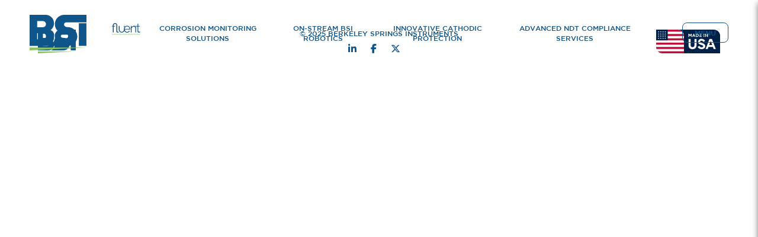

--- FILE ---
content_type: text/html; charset=UTF-8
request_url: https://bsisentry.com/falcon-all/falcon-end/
body_size: 38114
content:

<!doctype html>
<html>
<head>
<!-- Google Tag Manager -->
<script>(function(w,d,s,l,i){w[l]=w[l]||[];w[l].push({'gtm.start':
new Date().getTime(),event:'gtm.js'});var f=d.getElementsByTagName(s)[0],
j=d.createElement(s),dl=l!='dataLayer'?'&l='+l:'';j.async=true;j.src=
'https://www.googletagmanager.com/gtm.js?id='+i+dl;f.parentNode.insertBefore(j,f);
})(window,document,'script','dataLayer','GTM-WK9LLG7P');</script>
<!-- End Google Tag Manager -->
<meta charset="UTF-8">
<meta name="viewport" content="width=device-width, initial-scale=1, maximum-scale=1, user-scalable=0" />

<link rel="icon" href="https://bsisentry.com/wp-content/themes/bsi/images/bsi_favicon.png">
<meta name="keywords" content="corrosion monitoring, gene silverman, ultrasound sensors, cathodic protection, robotics, above ground storage tanks, ast, pipelines, ndt, fouling, sulfuric acid, alkylation units, corrosion fatigue, stress crack corrosion, scc, microbial influenced corrosion, mic, crevice corrosion, berkeley springs instruments, bsi maryland, bsi frostburg">

<!-- Stylesheets -->
<link rel="stylesheet" type="text/css" media="all" href="https://bsisentry.com/wp-content/themes/bsi/style.css?1763013156" />
<link rel="stylesheet" type="text/css" media="all" href="https://bsisentry.com/wp-content/themes/bsi/mobile.css?1763013156" />

<!-- jQuery -->
<script type="text/javascript" src="https://bsisentry.com/wp-content/themes/bsi/js/jquery.3.6.0.min.js?1763013156"></script>
<script type="text/javascript" src="https://bsisentry.com/wp-content/themes/bsi/js/jquery.easing.min.js?1763013156"></script>

<!-- bxSlider -->
<script type="text/javascript" src="https://bsisentry.com/wp-content/themes/bsi/js/jquery.bxslider.js?1763013156"></script>

	<style>img:is([sizes="auto" i], [sizes^="auto," i]) { contain-intrinsic-size: 3000px 1500px }</style>
	
		<!-- All in One SEO 4.8.5 - aioseo.com -->
		<title>Falcon End - BSI</title>
	<meta name="description" content="Pipeline Casings are commonly installed beneath railroad tracks, roadways, and other High Consequence Areas (HCA). Cased pipelines often require corrosion monitoring of the casing fill." />
	<meta name="robots" content="max-image-preview:large" />
	<meta name="google-site-verification" content="Rvy7Ehift0dj6dTN8DTu7R-Zi8zCkaD_BjaWPXsgJMk" />
	<link rel="canonical" href="https://bsisentry.com/falcon-all/falcon-end/" />
	<meta name="generator" content="All in One SEO (AIOSEO) 4.8.5" />
		<meta property="og:locale" content="en_US" />
		<meta property="og:site_name" content="BSI -" />
		<meta property="og:type" content="article" />
		<meta property="og:title" content="Falcon End - BSI" />
		<meta property="og:description" content="Pipeline Casings are commonly installed beneath railroad tracks, roadways, and other High Consequence Areas (HCA). Cased pipelines often require corrosion monitoring of the casing fill." />
		<meta property="og:url" content="https://bsisentry.com/falcon-all/falcon-end/" />
		<meta property="og:image" content="https://bsisentry.com/wp-content/uploads/BSI_Webp_Ratio.webp" />
		<meta property="og:image:secure_url" content="https://bsisentry.com/wp-content/uploads/BSI_Webp_Ratio.webp" />
		<meta property="og:image:width" content="1640" />
		<meta property="og:image:height" content="856" />
		<meta property="article:published_time" content="2022-07-08T19:44:02+00:00" />
		<meta property="article:modified_time" content="2024-06-24T19:14:35+00:00" />
		<meta property="article:publisher" content="https://www.facebook.com/people/BSI-Berkeley-Springs-Instruments-LLC/100064900124050/" />
		<meta name="twitter:card" content="summary_large_image" />
		<meta name="twitter:site" content="@BSI_LLC" />
		<meta name="twitter:title" content="Falcon End - BSI" />
		<meta name="twitter:description" content="Pipeline Casings are commonly installed beneath railroad tracks, roadways, and other High Consequence Areas (HCA). Cased pipelines often require corrosion monitoring of the casing fill." />
		<meta name="twitter:image" content="https://bsisentry.com/wp-content/uploads/BSI_Webp_Ratio.webp" />
		<script type="application/ld+json" class="aioseo-schema">
			{"@context":"https:\/\/schema.org","@graph":[{"@type":"BreadcrumbList","@id":"https:\/\/bsisentry.com\/falcon-all\/falcon-end\/#breadcrumblist","itemListElement":[{"@type":"ListItem","@id":"https:\/\/bsisentry.com#listItem","position":1,"name":"Home","item":"https:\/\/bsisentry.com","nextItem":{"@type":"ListItem","@id":"https:\/\/bsisentry.com\/falcon-all\/#listItem","name":"Falcon All"}},{"@type":"ListItem","@id":"https:\/\/bsisentry.com\/falcon-all\/#listItem","position":2,"name":"Falcon All","item":"https:\/\/bsisentry.com\/falcon-all\/","nextItem":{"@type":"ListItem","@id":"https:\/\/bsisentry.com\/falcon-all\/falcon-end\/#listItem","name":"Falcon End"},"previousItem":{"@type":"ListItem","@id":"https:\/\/bsisentry.com#listItem","name":"Home"}},{"@type":"ListItem","@id":"https:\/\/bsisentry.com\/falcon-all\/falcon-end\/#listItem","position":3,"name":"Falcon End","previousItem":{"@type":"ListItem","@id":"https:\/\/bsisentry.com\/falcon-all\/#listItem","name":"Falcon All"}}]},{"@type":"Organization","@id":"https:\/\/bsisentry.com\/#organization","name":"Berkeley Springs Instruments (BSI)","description":"Berkeley Springs Instruments (BSI) specializes in advanced solutions for corrosion monitoring, robotic inspections, cathodic protection, and predictive analytics. We serve industries like oil and gas, utilities, and manufacturing, delivering innovative, real-time monitoring systems to ensure asset integrity and operational efficiency.","url":"https:\/\/bsisentry.com\/","telephone":"+18002056145","logo":{"@type":"ImageObject","url":"https:\/\/bsisentry.com\/wp-content\/uploads\/bsi_logo_color_static.jpg","@id":"https:\/\/bsisentry.com\/falcon-all\/falcon-end\/#organizationLogo","width":96,"height":60},"image":{"@id":"https:\/\/bsisentry.com\/falcon-all\/falcon-end\/#organizationLogo"},"sameAs":["https:\/\/www.facebook.com\/people\/BSI-Berkeley-Springs-Instruments-LLC\/100064900124050\/","https:\/\/x.com\/BSI_LLC","https:\/\/www.linkedin.com\/company\/bsisentry\/"]},{"@type":"WebPage","@id":"https:\/\/bsisentry.com\/falcon-all\/falcon-end\/#webpage","url":"https:\/\/bsisentry.com\/falcon-all\/falcon-end\/","name":"Falcon End - BSI","description":"Pipeline Casings are commonly installed beneath railroad tracks, roadways, and other High Consequence Areas (HCA). Cased pipelines often require corrosion monitoring of the casing fill.","inLanguage":"en-US","isPartOf":{"@id":"https:\/\/bsisentry.com\/#website"},"breadcrumb":{"@id":"https:\/\/bsisentry.com\/falcon-all\/falcon-end\/#breadcrumblist"},"image":{"@type":"ImageObject","url":"https:\/\/bsisentry.com\/wp-content\/uploads\/Falcon-rmu-edited-web.jpg","@id":"https:\/\/bsisentry.com\/falcon-all\/falcon-end\/#mainImage","width":600,"height":552},"primaryImageOfPage":{"@id":"https:\/\/bsisentry.com\/falcon-all\/falcon-end\/#mainImage"},"datePublished":"2022-07-08T15:44:02-04:00","dateModified":"2024-06-24T15:14:35-04:00"},{"@type":"WebSite","@id":"https:\/\/bsisentry.com\/#website","url":"https:\/\/bsisentry.com\/","name":"Berkeley Springs Instruments","alternateName":"Berkeley Springs Instruments","inLanguage":"en-US","publisher":{"@id":"https:\/\/bsisentry.com\/#organization"}}]}
		</script>
		<!-- All in One SEO -->

<link rel='dns-prefetch' href='//kit.fontawesome.com' />
<link rel='dns-prefetch' href='//www.google.com' />
<script type="text/javascript">
/* <![CDATA[ */
window._wpemojiSettings = {"baseUrl":"https:\/\/s.w.org\/images\/core\/emoji\/16.0.1\/72x72\/","ext":".png","svgUrl":"https:\/\/s.w.org\/images\/core\/emoji\/16.0.1\/svg\/","svgExt":".svg","source":{"concatemoji":"https:\/\/bsisentry.com\/wp-includes\/js\/wp-emoji-release.min.js?ver=6.8.3"}};
/*! This file is auto-generated */
!function(s,n){var o,i,e;function c(e){try{var t={supportTests:e,timestamp:(new Date).valueOf()};sessionStorage.setItem(o,JSON.stringify(t))}catch(e){}}function p(e,t,n){e.clearRect(0,0,e.canvas.width,e.canvas.height),e.fillText(t,0,0);var t=new Uint32Array(e.getImageData(0,0,e.canvas.width,e.canvas.height).data),a=(e.clearRect(0,0,e.canvas.width,e.canvas.height),e.fillText(n,0,0),new Uint32Array(e.getImageData(0,0,e.canvas.width,e.canvas.height).data));return t.every(function(e,t){return e===a[t]})}function u(e,t){e.clearRect(0,0,e.canvas.width,e.canvas.height),e.fillText(t,0,0);for(var n=e.getImageData(16,16,1,1),a=0;a<n.data.length;a++)if(0!==n.data[a])return!1;return!0}function f(e,t,n,a){switch(t){case"flag":return n(e,"\ud83c\udff3\ufe0f\u200d\u26a7\ufe0f","\ud83c\udff3\ufe0f\u200b\u26a7\ufe0f")?!1:!n(e,"\ud83c\udde8\ud83c\uddf6","\ud83c\udde8\u200b\ud83c\uddf6")&&!n(e,"\ud83c\udff4\udb40\udc67\udb40\udc62\udb40\udc65\udb40\udc6e\udb40\udc67\udb40\udc7f","\ud83c\udff4\u200b\udb40\udc67\u200b\udb40\udc62\u200b\udb40\udc65\u200b\udb40\udc6e\u200b\udb40\udc67\u200b\udb40\udc7f");case"emoji":return!a(e,"\ud83e\udedf")}return!1}function g(e,t,n,a){var r="undefined"!=typeof WorkerGlobalScope&&self instanceof WorkerGlobalScope?new OffscreenCanvas(300,150):s.createElement("canvas"),o=r.getContext("2d",{willReadFrequently:!0}),i=(o.textBaseline="top",o.font="600 32px Arial",{});return e.forEach(function(e){i[e]=t(o,e,n,a)}),i}function t(e){var t=s.createElement("script");t.src=e,t.defer=!0,s.head.appendChild(t)}"undefined"!=typeof Promise&&(o="wpEmojiSettingsSupports",i=["flag","emoji"],n.supports={everything:!0,everythingExceptFlag:!0},e=new Promise(function(e){s.addEventListener("DOMContentLoaded",e,{once:!0})}),new Promise(function(t){var n=function(){try{var e=JSON.parse(sessionStorage.getItem(o));if("object"==typeof e&&"number"==typeof e.timestamp&&(new Date).valueOf()<e.timestamp+604800&&"object"==typeof e.supportTests)return e.supportTests}catch(e){}return null}();if(!n){if("undefined"!=typeof Worker&&"undefined"!=typeof OffscreenCanvas&&"undefined"!=typeof URL&&URL.createObjectURL&&"undefined"!=typeof Blob)try{var e="postMessage("+g.toString()+"("+[JSON.stringify(i),f.toString(),p.toString(),u.toString()].join(",")+"));",a=new Blob([e],{type:"text/javascript"}),r=new Worker(URL.createObjectURL(a),{name:"wpTestEmojiSupports"});return void(r.onmessage=function(e){c(n=e.data),r.terminate(),t(n)})}catch(e){}c(n=g(i,f,p,u))}t(n)}).then(function(e){for(var t in e)n.supports[t]=e[t],n.supports.everything=n.supports.everything&&n.supports[t],"flag"!==t&&(n.supports.everythingExceptFlag=n.supports.everythingExceptFlag&&n.supports[t]);n.supports.everythingExceptFlag=n.supports.everythingExceptFlag&&!n.supports.flag,n.DOMReady=!1,n.readyCallback=function(){n.DOMReady=!0}}).then(function(){return e}).then(function(){var e;n.supports.everything||(n.readyCallback(),(e=n.source||{}).concatemoji?t(e.concatemoji):e.wpemoji&&e.twemoji&&(t(e.twemoji),t(e.wpemoji)))}))}((window,document),window._wpemojiSettings);
/* ]]> */
</script>
<link rel='stylesheet' id='dashicons-css' href='https://bsisentry.com/wp-includes/css/dashicons.min.css?ver=6.8.3' type='text/css' media='all' />
<link rel='stylesheet' id='menu-icons-extra-css' href='https://bsisentry.com/wp-content/plugins/menu-icons/css/extra.min.css?ver=0.13.18' type='text/css' media='all' />
<style id='wp-emoji-styles-inline-css' type='text/css'>

	img.wp-smiley, img.emoji {
		display: inline !important;
		border: none !important;
		box-shadow: none !important;
		height: 1em !important;
		width: 1em !important;
		margin: 0 0.07em !important;
		vertical-align: -0.1em !important;
		background: none !important;
		padding: 0 !important;
	}
</style>
<style id='classic-theme-styles-inline-css' type='text/css'>
/*! This file is auto-generated */
.wp-block-button__link{color:#fff;background-color:#32373c;border-radius:9999px;box-shadow:none;text-decoration:none;padding:calc(.667em + 2px) calc(1.333em + 2px);font-size:1.125em}.wp-block-file__button{background:#32373c;color:#fff;text-decoration:none}
</style>
<style id='safe-svg-svg-icon-style-inline-css' type='text/css'>
.safe-svg-cover{text-align:center}.safe-svg-cover .safe-svg-inside{display:inline-block;max-width:100%}.safe-svg-cover svg{fill:currentColor;height:100%;max-height:100%;max-width:100%;width:100%}

</style>
<style id='font-awesome-svg-styles-default-inline-css' type='text/css'>
.svg-inline--fa {
  display: inline-block;
  height: 1em;
  overflow: visible;
  vertical-align: -.125em;
}
</style>
<link rel='stylesheet' id='font-awesome-svg-styles-css' href='https://bsisentry.com/wp-content/uploads/font-awesome/v6.5.2/css/svg-with-js.css' type='text/css' media='all' />
<style id='font-awesome-svg-styles-inline-css' type='text/css'>
   .wp-block-font-awesome-icon svg::before,
   .wp-rich-text-font-awesome-icon svg::before {content: unset;}
</style>
<style id='global-styles-inline-css' type='text/css'>
:root{--wp--preset--aspect-ratio--square: 1;--wp--preset--aspect-ratio--4-3: 4/3;--wp--preset--aspect-ratio--3-4: 3/4;--wp--preset--aspect-ratio--3-2: 3/2;--wp--preset--aspect-ratio--2-3: 2/3;--wp--preset--aspect-ratio--16-9: 16/9;--wp--preset--aspect-ratio--9-16: 9/16;--wp--preset--color--black: #000000;--wp--preset--color--cyan-bluish-gray: #abb8c3;--wp--preset--color--white: #ffffff;--wp--preset--color--pale-pink: #f78da7;--wp--preset--color--vivid-red: #cf2e2e;--wp--preset--color--luminous-vivid-orange: #ff6900;--wp--preset--color--luminous-vivid-amber: #fcb900;--wp--preset--color--light-green-cyan: #7bdcb5;--wp--preset--color--vivid-green-cyan: #00d084;--wp--preset--color--pale-cyan-blue: #8ed1fc;--wp--preset--color--vivid-cyan-blue: #0693e3;--wp--preset--color--vivid-purple: #9b51e0;--wp--preset--gradient--vivid-cyan-blue-to-vivid-purple: linear-gradient(135deg,rgba(6,147,227,1) 0%,rgb(155,81,224) 100%);--wp--preset--gradient--light-green-cyan-to-vivid-green-cyan: linear-gradient(135deg,rgb(122,220,180) 0%,rgb(0,208,130) 100%);--wp--preset--gradient--luminous-vivid-amber-to-luminous-vivid-orange: linear-gradient(135deg,rgba(252,185,0,1) 0%,rgba(255,105,0,1) 100%);--wp--preset--gradient--luminous-vivid-orange-to-vivid-red: linear-gradient(135deg,rgba(255,105,0,1) 0%,rgb(207,46,46) 100%);--wp--preset--gradient--very-light-gray-to-cyan-bluish-gray: linear-gradient(135deg,rgb(238,238,238) 0%,rgb(169,184,195) 100%);--wp--preset--gradient--cool-to-warm-spectrum: linear-gradient(135deg,rgb(74,234,220) 0%,rgb(151,120,209) 20%,rgb(207,42,186) 40%,rgb(238,44,130) 60%,rgb(251,105,98) 80%,rgb(254,248,76) 100%);--wp--preset--gradient--blush-light-purple: linear-gradient(135deg,rgb(255,206,236) 0%,rgb(152,150,240) 100%);--wp--preset--gradient--blush-bordeaux: linear-gradient(135deg,rgb(254,205,165) 0%,rgb(254,45,45) 50%,rgb(107,0,62) 100%);--wp--preset--gradient--luminous-dusk: linear-gradient(135deg,rgb(255,203,112) 0%,rgb(199,81,192) 50%,rgb(65,88,208) 100%);--wp--preset--gradient--pale-ocean: linear-gradient(135deg,rgb(255,245,203) 0%,rgb(182,227,212) 50%,rgb(51,167,181) 100%);--wp--preset--gradient--electric-grass: linear-gradient(135deg,rgb(202,248,128) 0%,rgb(113,206,126) 100%);--wp--preset--gradient--midnight: linear-gradient(135deg,rgb(2,3,129) 0%,rgb(40,116,252) 100%);--wp--preset--font-size--small: 13px;--wp--preset--font-size--medium: 20px;--wp--preset--font-size--large: 36px;--wp--preset--font-size--x-large: 42px;--wp--preset--spacing--20: 0.44rem;--wp--preset--spacing--30: 0.67rem;--wp--preset--spacing--40: 1rem;--wp--preset--spacing--50: 1.5rem;--wp--preset--spacing--60: 2.25rem;--wp--preset--spacing--70: 3.38rem;--wp--preset--spacing--80: 5.06rem;--wp--preset--shadow--natural: 6px 6px 9px rgba(0, 0, 0, 0.2);--wp--preset--shadow--deep: 12px 12px 50px rgba(0, 0, 0, 0.4);--wp--preset--shadow--sharp: 6px 6px 0px rgba(0, 0, 0, 0.2);--wp--preset--shadow--outlined: 6px 6px 0px -3px rgba(255, 255, 255, 1), 6px 6px rgba(0, 0, 0, 1);--wp--preset--shadow--crisp: 6px 6px 0px rgba(0, 0, 0, 1);}:where(.is-layout-flex){gap: 0.5em;}:where(.is-layout-grid){gap: 0.5em;}body .is-layout-flex{display: flex;}.is-layout-flex{flex-wrap: wrap;align-items: center;}.is-layout-flex > :is(*, div){margin: 0;}body .is-layout-grid{display: grid;}.is-layout-grid > :is(*, div){margin: 0;}:where(.wp-block-columns.is-layout-flex){gap: 2em;}:where(.wp-block-columns.is-layout-grid){gap: 2em;}:where(.wp-block-post-template.is-layout-flex){gap: 1.25em;}:where(.wp-block-post-template.is-layout-grid){gap: 1.25em;}.has-black-color{color: var(--wp--preset--color--black) !important;}.has-cyan-bluish-gray-color{color: var(--wp--preset--color--cyan-bluish-gray) !important;}.has-white-color{color: var(--wp--preset--color--white) !important;}.has-pale-pink-color{color: var(--wp--preset--color--pale-pink) !important;}.has-vivid-red-color{color: var(--wp--preset--color--vivid-red) !important;}.has-luminous-vivid-orange-color{color: var(--wp--preset--color--luminous-vivid-orange) !important;}.has-luminous-vivid-amber-color{color: var(--wp--preset--color--luminous-vivid-amber) !important;}.has-light-green-cyan-color{color: var(--wp--preset--color--light-green-cyan) !important;}.has-vivid-green-cyan-color{color: var(--wp--preset--color--vivid-green-cyan) !important;}.has-pale-cyan-blue-color{color: var(--wp--preset--color--pale-cyan-blue) !important;}.has-vivid-cyan-blue-color{color: var(--wp--preset--color--vivid-cyan-blue) !important;}.has-vivid-purple-color{color: var(--wp--preset--color--vivid-purple) !important;}.has-black-background-color{background-color: var(--wp--preset--color--black) !important;}.has-cyan-bluish-gray-background-color{background-color: var(--wp--preset--color--cyan-bluish-gray) !important;}.has-white-background-color{background-color: var(--wp--preset--color--white) !important;}.has-pale-pink-background-color{background-color: var(--wp--preset--color--pale-pink) !important;}.has-vivid-red-background-color{background-color: var(--wp--preset--color--vivid-red) !important;}.has-luminous-vivid-orange-background-color{background-color: var(--wp--preset--color--luminous-vivid-orange) !important;}.has-luminous-vivid-amber-background-color{background-color: var(--wp--preset--color--luminous-vivid-amber) !important;}.has-light-green-cyan-background-color{background-color: var(--wp--preset--color--light-green-cyan) !important;}.has-vivid-green-cyan-background-color{background-color: var(--wp--preset--color--vivid-green-cyan) !important;}.has-pale-cyan-blue-background-color{background-color: var(--wp--preset--color--pale-cyan-blue) !important;}.has-vivid-cyan-blue-background-color{background-color: var(--wp--preset--color--vivid-cyan-blue) !important;}.has-vivid-purple-background-color{background-color: var(--wp--preset--color--vivid-purple) !important;}.has-black-border-color{border-color: var(--wp--preset--color--black) !important;}.has-cyan-bluish-gray-border-color{border-color: var(--wp--preset--color--cyan-bluish-gray) !important;}.has-white-border-color{border-color: var(--wp--preset--color--white) !important;}.has-pale-pink-border-color{border-color: var(--wp--preset--color--pale-pink) !important;}.has-vivid-red-border-color{border-color: var(--wp--preset--color--vivid-red) !important;}.has-luminous-vivid-orange-border-color{border-color: var(--wp--preset--color--luminous-vivid-orange) !important;}.has-luminous-vivid-amber-border-color{border-color: var(--wp--preset--color--luminous-vivid-amber) !important;}.has-light-green-cyan-border-color{border-color: var(--wp--preset--color--light-green-cyan) !important;}.has-vivid-green-cyan-border-color{border-color: var(--wp--preset--color--vivid-green-cyan) !important;}.has-pale-cyan-blue-border-color{border-color: var(--wp--preset--color--pale-cyan-blue) !important;}.has-vivid-cyan-blue-border-color{border-color: var(--wp--preset--color--vivid-cyan-blue) !important;}.has-vivid-purple-border-color{border-color: var(--wp--preset--color--vivid-purple) !important;}.has-vivid-cyan-blue-to-vivid-purple-gradient-background{background: var(--wp--preset--gradient--vivid-cyan-blue-to-vivid-purple) !important;}.has-light-green-cyan-to-vivid-green-cyan-gradient-background{background: var(--wp--preset--gradient--light-green-cyan-to-vivid-green-cyan) !important;}.has-luminous-vivid-amber-to-luminous-vivid-orange-gradient-background{background: var(--wp--preset--gradient--luminous-vivid-amber-to-luminous-vivid-orange) !important;}.has-luminous-vivid-orange-to-vivid-red-gradient-background{background: var(--wp--preset--gradient--luminous-vivid-orange-to-vivid-red) !important;}.has-very-light-gray-to-cyan-bluish-gray-gradient-background{background: var(--wp--preset--gradient--very-light-gray-to-cyan-bluish-gray) !important;}.has-cool-to-warm-spectrum-gradient-background{background: var(--wp--preset--gradient--cool-to-warm-spectrum) !important;}.has-blush-light-purple-gradient-background{background: var(--wp--preset--gradient--blush-light-purple) !important;}.has-blush-bordeaux-gradient-background{background: var(--wp--preset--gradient--blush-bordeaux) !important;}.has-luminous-dusk-gradient-background{background: var(--wp--preset--gradient--luminous-dusk) !important;}.has-pale-ocean-gradient-background{background: var(--wp--preset--gradient--pale-ocean) !important;}.has-electric-grass-gradient-background{background: var(--wp--preset--gradient--electric-grass) !important;}.has-midnight-gradient-background{background: var(--wp--preset--gradient--midnight) !important;}.has-small-font-size{font-size: var(--wp--preset--font-size--small) !important;}.has-medium-font-size{font-size: var(--wp--preset--font-size--medium) !important;}.has-large-font-size{font-size: var(--wp--preset--font-size--large) !important;}.has-x-large-font-size{font-size: var(--wp--preset--font-size--x-large) !important;}
:where(.wp-block-post-template.is-layout-flex){gap: 1.25em;}:where(.wp-block-post-template.is-layout-grid){gap: 1.25em;}
:where(.wp-block-columns.is-layout-flex){gap: 2em;}:where(.wp-block-columns.is-layout-grid){gap: 2em;}
:root :where(.wp-block-pullquote){font-size: 1.5em;line-height: 1.6;}
</style>
<script defer crossorigin="anonymous" type="text/javascript" src="https://kit.fontawesome.com/cf4e064b07.js" id="font-awesome-official-js"></script>
<link rel="https://api.w.org/" href="https://bsisentry.com/wp-json/" /><link rel="alternate" title="JSON" type="application/json" href="https://bsisentry.com/wp-json/wp/v2/falcon-all/171" /><link rel="EditURI" type="application/rsd+xml" title="RSD" href="https://bsisentry.com/xmlrpc.php?rsd" />
<meta name="generator" content="WordPress 6.8.3" />
<link rel='shortlink' href='https://bsisentry.com/?p=171' />
<link rel="alternate" title="oEmbed (JSON)" type="application/json+oembed" href="https://bsisentry.com/wp-json/oembed/1.0/embed?url=https%3A%2F%2Fbsisentry.com%2Ffalcon-all%2Ffalcon-end%2F" />
<link rel="alternate" title="oEmbed (XML)" type="text/xml+oembed" href="https://bsisentry.com/wp-json/oembed/1.0/embed?url=https%3A%2F%2Fbsisentry.com%2Ffalcon-all%2Ffalcon-end%2F&#038;format=xml" />

</head>

<body>
<!-- Google Tag Manager (noscript) -->
<noscript><iframe src="https://www.googletagmanager.com/ns.html?id=GTM-WK9LLG7P"
height="0" width="0" style="display:none;visibility:hidden"></iframe></noscript>
<!-- End Google Tag Manager (noscript) -->
<div id="utility_menu_container" class="hidden">
<div id="utility_header">
<div class="ghost_close">Close</div>
</div>
<div id="utility_menu"><div class="menu-utility-container"><ul id="menu-utility" class="menu"><li id="menu-item-81" class="menu-item menu-item-type-custom menu-item-object-custom menu-item-has-children menu-item-81"><a>About Us</a>
<ul class="sub-menu">
	<li id="menu-item-83" class="menu-item menu-item-type-post_type menu-item-object-page menu-item-83"><a href="https://bsisentry.com/history/">History</a></li>
</ul>
</li>
<li id="menu-item-88" class="menu-item menu-item-type-post_type menu-item-object-page menu-item-88"><a href="https://bsisentry.com/safety/">Safety</a></li>
<li id="menu-item-84" class="menu-item menu-item-type-post_type menu-item-object-page menu-item-84"><a href="https://bsisentry.com/certifications/">Certifications</a></li>
<li id="menu-item-87" class="menu-item menu-item-type-post_type menu-item-object-page menu-item-87"><a href="https://bsisentry.com/partners/">Partners</a></li>
<li id="menu-item-89" class="menu-item menu-item-type-post_type menu-item-object-page menu-item-89"><a href="https://bsisentry.com/careers/">Careers</a></li>
<li id="menu-item-85" class="menu-item menu-item-type-post_type menu-item-object-page menu-item-85"><a href="https://bsisentry.com/contact/">Contact Us</a></li>
<li id="menu-item-91" class="nolink menu-item menu-item-type-custom menu-item-object-custom menu-item-91"><a>---</a></li>
<li id="menu-item-90" class="menu-item menu-item-type-custom menu-item-object-custom menu-item-90"><a target="_blank" href="https://ui.bsisentry.com/login">Client Login</a></li>
<li id="menu-item-92" class="nolink menu-item menu-item-type-custom menu-item-object-custom menu-item-92"><a>---</a></li>
</ul></div></div>
<div id="utility_menu_mobile"><div class="menu-mobile-container"><ul id="menu-mobile" class="menu"><li id="menu-item-1081" class="menu-item menu-item-type-custom menu-item-object-custom menu-item-1081"><a href="https://bsisentry.com/fluent/">Fluent</a></li>
<li id="menu-item-376" class="menu-item menu-item-type-custom menu-item-object-custom menu-item-has-children menu-item-376"><a>Corrosion Monitoring Systems</a>
<ul class="sub-menu">
	<li id="menu-item-378" class="menu-item menu-item-type-post_type menu-item-object-page menu-item-378"><a href="https://bsisentry.com/eagle/">The Eagle Array™</a></li>
	<li id="menu-item-380" class="menu-item menu-item-type-post_type menu-item-object-page menu-item-380"><a href="https://bsisentry.com/owl/">The Owl™</a></li>
	<li id="menu-item-379" class="menu-item menu-item-type-post_type menu-item-object-page menu-item-379"><a href="https://bsisentry.com/falcon/">The Falcon™</a></li>
	<li id="menu-item-377" class="menu-item menu-item-type-post_type menu-item-object-page menu-item-377"><a href="https://bsisentry.com/smarttank/">Smart Tank™</a></li>
	<li id="menu-item-682" class="menu-item menu-item-type-post_type menu-item-object-page menu-item-682"><a href="https://bsisentry.com/raven/">The Raven™</a></li>
	<li id="menu-item-810" class="menu-item menu-item-type-post_type menu-item-object-page menu-item-810"><a href="https://bsisentry.com/condor/">The Condor™</a></li>
	<li id="menu-item-1200" class="menu-item menu-item-type-post_type menu-item-object-page menu-item-1200"><a href="https://bsisentry.com/merlin/">The Merlin™</a></li>
	<li id="menu-item-382" class="menu-item menu-item-type-post_type menu-item-object-page menu-item-382"><a href="https://bsisentry.com/analytics/">Predictive Analytics</a></li>
</ul>
</li>
<li id="menu-item-845" class="menu-item menu-item-type-custom menu-item-object-custom menu-item-has-children menu-item-845"><a>On-Stream BSI Robotics</a>
<ul class="sub-menu">
	<li id="menu-item-386" class="menu-item menu-item-type-post_type menu-item-object-page menu-item-386"><a href="https://bsisentry.com/robotics/">On-Stream Tank Inspection Services</a></li>
	<li id="menu-item-844" class="menu-item menu-item-type-post_type menu-item-object-page menu-item-844"><a href="https://bsisentry.com/submersibles/">ROV Visual Inspections</a></li>
</ul>
</li>
<li id="menu-item-684" class="menu-item menu-item-type-custom menu-item-object-custom menu-item-has-children menu-item-684"><a>Innovative Cathodic Protection</a>
<ul class="sub-menu">
	<li id="menu-item-381" class="menu-item menu-item-type-post_type menu-item-object-page menu-item-381"><a href="https://bsisentry.com/protection/">Advanced Cathodic Protection Services</a></li>
	<li id="menu-item-683" class="menu-item menu-item-type-post_type menu-item-object-page menu-item-683"><a href="https://bsisentry.com/raven/">The Raven™</a></li>
	<li id="menu-item-809" class="menu-item menu-item-type-post_type menu-item-object-page menu-item-809"><a href="https://bsisentry.com/condor/">The Condor™</a></li>
	<li id="menu-item-1201" class="menu-item menu-item-type-post_type menu-item-object-page menu-item-1201"><a href="https://bsisentry.com/merlin/">The Merlin™</a></li>
	<li id="menu-item-908" class="menu-item menu-item-type-post_type menu-item-object-page menu-item-908"><a href="https://bsisentry.com/junction-box/">Customizable Junction Box</a></li>
</ul>
</li>
<li id="menu-item-385" class="menu-item menu-item-type-post_type menu-item-object-page menu-item-385"><a href="https://bsisentry.com/advancedndt/">Advanced NDT Compliance Services</a></li>
<li id="menu-item-364" class="menu-item menu-item-type-custom menu-item-object-custom menu-item-has-children menu-item-364"><a>About Us</a>
<ul class="sub-menu">
	<li id="menu-item-366" class="menu-item menu-item-type-post_type menu-item-object-page menu-item-366"><a href="https://bsisentry.com/history/">History</a></li>
</ul>
</li>
<li id="menu-item-367" class="menu-item menu-item-type-post_type menu-item-object-page menu-item-367"><a href="https://bsisentry.com/safety/">Safety</a></li>
<li id="menu-item-372" class="menu-item menu-item-type-post_type menu-item-object-page menu-item-372"><a href="https://bsisentry.com/certifications/">Certifications</a></li>
<li id="menu-item-371" class="menu-item menu-item-type-post_type menu-item-object-page menu-item-371"><a href="https://bsisentry.com/partners/">Partners</a></li>
<li id="menu-item-370" class="menu-item menu-item-type-post_type menu-item-object-page menu-item-370"><a href="https://bsisentry.com/careers/">Careers</a></li>
<li id="menu-item-368" class="menu-item menu-item-type-post_type menu-item-object-page menu-item-368"><a href="https://bsisentry.com/contact/">Contact Us</a></li>
<li id="menu-item-373" class="nolink menu-item menu-item-type-custom menu-item-object-custom menu-item-373"><a>---</a></li>
<li id="menu-item-374" class="menu-item menu-item-type-custom menu-item-object-custom menu-item-374"><a target="_blank" href="https://ui.bsisentry.com/login">Client Login</a></li>
<li id="menu-item-375" class="nolink menu-item menu-item-type-custom menu-item-object-custom menu-item-375"><a>---</a></li>
</ul></div></div>
<div id="utility_contact">
BSI Global Headquarters<br>
1 Quantum Circle<br>
Frostburg, MD 21532 USA<br>
<br>
BSI Great Lakes Regional Headquarters<br>
2236 Bluemound Rd. Unit F<br>
Brookfield, WI 53045<br>
<br>
<a href="tel:1-800-205-6145">(800) 205-6145</a><br>
<a href="mailto:info@bsisentry.com">info@bsisentry.com</a><br><br>
---
<br><br>
<a href="https://www.curlyred.com" target="_blank">website by curlyred</a>
</div>
</div><div id="body_container">
<div id="header">

<div id="h_left">
<div id="h_logo"><a href="https://bsisentry.com"><img src="https://bsisentry.com/wp-content/themes/bsi/images/bsi_logo_color.svg" /></a></div>
</div>

<div id="header_inner">

<div id="h_center">
<div id="menu_container">
<div id="menu"><div class="menu-primary-container"><ul id="menu-primary" class="menu"><li id="menu-item-1075" class="menu-item menu-item-type-post_type menu-item-object-page menu-item-1075"><a href="https://bsisentry.com/fluent/"><img src="https://bsisentry.com/wp-content/uploads/fluent_logo_color.svg" class="_mi _svg" aria-hidden="true" alt="Fluent"00 style="width:4em;"/><span class="visuallyhidden">Fluent</span></a></li>
<li id="menu-item-62" class="menu-item menu-item-type-custom menu-item-object-custom menu-item-has-children menu-item-62"><a>Corrosion Monitoring Solutions</a>
<ul class="sub-menu">
	<li id="menu-item-64" class="menu-item menu-item-type-post_type menu-item-object-page menu-item-64"><a href="https://bsisentry.com/eagle/" title="The Eagle Array™ &#8211; Internal Corrosion Monitoring">The Eagle Array™</a></li>
	<li id="menu-item-66" class="menu-item menu-item-type-post_type menu-item-object-page menu-item-66"><a href="https://bsisentry.com/owl/" title="The Owl™ &#8211; External Corrosion Monitoring">The Owl™</a></li>
	<li id="menu-item-65" class="menu-item menu-item-type-post_type menu-item-object-page menu-item-65"><a href="https://bsisentry.com/falcon/" title="The Falcon™ &#8211; Pipeline Casing Corrosion Monitoring">The Falcon™</a></li>
	<li id="menu-item-63" class="menu-item menu-item-type-post_type menu-item-object-page menu-item-63"><a href="https://bsisentry.com/smarttank/" title="Smart Tank™ &#8211; Storage Tank Soil-Side Corrosion Monitoring">Smart Tank™</a></li>
	<li id="menu-item-681" class="menu-item menu-item-type-post_type menu-item-object-page menu-item-681"><a href="https://bsisentry.com/raven/" title="The Raven™ &#8211; Stray Current Mitigation">The Raven™</a></li>
	<li id="menu-item-811" class="menu-item menu-item-type-post_type menu-item-object-page menu-item-811"><a href="https://bsisentry.com/condor/" title="The Condor™ &#8211; Aboveground Storage Tank Cathodic Protection">The Condor™</a></li>
	<li id="menu-item-1199" class="menu-item menu-item-type-post_type menu-item-object-page menu-item-1199"><a href="https://bsisentry.com/merlin/" title="The Merlin™ &#8211; Data Logger">The Merlin™</a></li>
	<li id="menu-item-68" class="menu-item menu-item-type-post_type menu-item-object-page menu-item-68"><a href="https://bsisentry.com/analytics/">Predictive Analytics</a></li>
</ul>
</li>
<li id="menu-item-843" class="menu-item menu-item-type-custom menu-item-object-custom menu-item-has-children menu-item-843"><a>On-Stream BSI Robotics</a>
<ul class="sub-menu">
	<li id="menu-item-72" class="menu-item menu-item-type-post_type menu-item-object-page menu-item-72"><a href="https://bsisentry.com/robotics/">On-Stream Tank Inspection Services</a></li>
	<li id="menu-item-842" class="menu-item menu-item-type-post_type menu-item-object-page menu-item-842"><a href="https://bsisentry.com/submersibles/">ROV Visual Inspections</a></li>
</ul>
</li>
<li id="menu-item-679" class="menu-item menu-item-type-custom menu-item-object-custom menu-item-has-children menu-item-679"><a>Innovative Cathodic Protection</a>
<ul class="sub-menu">
	<li id="menu-item-67" class="menu-item menu-item-type-post_type menu-item-object-page menu-item-67"><a href="https://bsisentry.com/protection/" title="Cathodic Protection Services &#8211; Complete CP Solutions">Advanced Cathodic Protection Services</a></li>
	<li id="menu-item-680" class="menu-item menu-item-type-post_type menu-item-object-page menu-item-680"><a href="https://bsisentry.com/raven/" title="The Raven™ &#8211; Stray Current Mitigation">The Raven™</a></li>
	<li id="menu-item-808" class="menu-item menu-item-type-post_type menu-item-object-page menu-item-808"><a href="https://bsisentry.com/condor/" title="The Condor™ &#8211; Aboveground Storage Tank Cathodic Protection">The Condor™</a></li>
	<li id="menu-item-1198" class="menu-item menu-item-type-post_type menu-item-object-page menu-item-1198"><a href="https://bsisentry.com/merlin/" title="The Merlin™ &#8211; Data Logger">The Merlin™</a></li>
	<li id="menu-item-910" class="menu-item menu-item-type-post_type menu-item-object-page menu-item-910"><a href="https://bsisentry.com/junction-box/">Customizable Junction Box</a></li>
</ul>
</li>
<li id="menu-item-71" class="menu-item menu-item-type-post_type menu-item-object-page menu-item-71"><a href="https://bsisentry.com/advancedndt/">Advanced NDT Compliance Services</a></li>
</ul></div></div>
</div>
</div>

</div>

<div id="h_right">
<div class="ghost_menu">Menu</div>
</div>

</div>
<div id="footer">
<div id="footer_inner">

<div id="f_left">
<div id="f_logo"><a href="https://bsisentry.com"><img src="https://bsisentry.com/wp-content/themes/bsi/images/bsi_logo_color.svg" /></a></div>
</div>

<div id="f_center">
&copy; 2025 Berkeley Springs Instruments
<div id="social_container">
<a href="https://www.linkedin.com/company/bsisentry/" target="_blank"><div class="fab fa-linkedin-in"></div></a>
<a href="https://www.facebook.com/people/BSI-Berkeley-Springs-Instruments-LLC/100064900124050/" target="_blank"><div class="fab fa-facebook-f"></div></a>
<a href="https://twitter.com/BSI_LLC" target="_blank"><div class="fab fa-x-twitter"></div></a>
</div>
</div>

<div id="f_right">
<div id="f_flag"><img src="https://bsisentry.com/wp-content/themes/bsi/images/bsi_madeinusa.svg" /></div>
</div>

</div>
</div>

</div>

<!-- BSI Scripts -->
<script type="text/javascript" src="https://bsisentry.com/wp-content/themes/bsi/js/bsi_scripts.js"></script>

<script type="speculationrules">
{"prefetch":[{"source":"document","where":{"and":[{"href_matches":"\/*"},{"not":{"href_matches":["\/wp-*.php","\/wp-admin\/*","\/wp-content\/uploads\/*","\/wp-content\/*","\/wp-content\/plugins\/*","\/wp-content\/themes\/bsi\/*","\/*\\?(.+)"]}},{"not":{"selector_matches":"a[rel~=\"nofollow\"]"}},{"not":{"selector_matches":".no-prefetch, .no-prefetch a"}}]},"eagerness":"conservative"}]}
</script>
<script type="text/javascript" id="gforms_recaptcha_recaptcha-js-extra">
/* <![CDATA[ */
var gforms_recaptcha_recaptcha_strings = {"nonce":"f35f79d07d","disconnect":"Disconnecting","change_connection_type":"Resetting","spinner":"https:\/\/bsisentry.com\/wp-content\/plugins\/gravityforms\/images\/spinner.svg","connection_type":"classic","disable_badge":"","change_connection_type_title":"Change Connection Type","change_connection_type_message":"Changing the connection type will delete your current settings.  Do you want to proceed?","disconnect_title":"Disconnect","disconnect_message":"Disconnecting from reCAPTCHA will delete your current settings.  Do you want to proceed?","site_key":"6LcHYOgqAAAAAOUs9lfUqpmNDPiyB7ltDZgYyo3L"};
/* ]]> */
</script>
<script type="text/javascript" src="https://www.google.com/recaptcha/api.js?render=6LcHYOgqAAAAAOUs9lfUqpmNDPiyB7ltDZgYyo3L&amp;ver=1.9.0" id="gforms_recaptcha_recaptcha-js" defer="defer" data-wp-strategy="defer"></script>
<script type="text/javascript" src="https://bsisentry.com/wp-content/plugins/gravityformsrecaptcha/js/frontend.min.js?ver=1.9.0" id="gforms_recaptcha_frontend-js" defer="defer" data-wp-strategy="defer"></script>

</body>
</html>

--- FILE ---
content_type: text/html; charset=utf-8
request_url: https://www.google.com/recaptcha/api2/anchor?ar=1&k=6LcHYOgqAAAAAOUs9lfUqpmNDPiyB7ltDZgYyo3L&co=aHR0cHM6Ly9ic2lzZW50cnkuY29tOjQ0Mw..&hl=en&v=naPR4A6FAh-yZLuCX253WaZq&size=invisible&anchor-ms=20000&execute-ms=15000&cb=gv02epvr2ykm
body_size: 45050
content:
<!DOCTYPE HTML><html dir="ltr" lang="en"><head><meta http-equiv="Content-Type" content="text/html; charset=UTF-8">
<meta http-equiv="X-UA-Compatible" content="IE=edge">
<title>reCAPTCHA</title>
<style type="text/css">
/* cyrillic-ext */
@font-face {
  font-family: 'Roboto';
  font-style: normal;
  font-weight: 400;
  src: url(//fonts.gstatic.com/s/roboto/v18/KFOmCnqEu92Fr1Mu72xKKTU1Kvnz.woff2) format('woff2');
  unicode-range: U+0460-052F, U+1C80-1C8A, U+20B4, U+2DE0-2DFF, U+A640-A69F, U+FE2E-FE2F;
}
/* cyrillic */
@font-face {
  font-family: 'Roboto';
  font-style: normal;
  font-weight: 400;
  src: url(//fonts.gstatic.com/s/roboto/v18/KFOmCnqEu92Fr1Mu5mxKKTU1Kvnz.woff2) format('woff2');
  unicode-range: U+0301, U+0400-045F, U+0490-0491, U+04B0-04B1, U+2116;
}
/* greek-ext */
@font-face {
  font-family: 'Roboto';
  font-style: normal;
  font-weight: 400;
  src: url(//fonts.gstatic.com/s/roboto/v18/KFOmCnqEu92Fr1Mu7mxKKTU1Kvnz.woff2) format('woff2');
  unicode-range: U+1F00-1FFF;
}
/* greek */
@font-face {
  font-family: 'Roboto';
  font-style: normal;
  font-weight: 400;
  src: url(//fonts.gstatic.com/s/roboto/v18/KFOmCnqEu92Fr1Mu4WxKKTU1Kvnz.woff2) format('woff2');
  unicode-range: U+0370-0377, U+037A-037F, U+0384-038A, U+038C, U+038E-03A1, U+03A3-03FF;
}
/* vietnamese */
@font-face {
  font-family: 'Roboto';
  font-style: normal;
  font-weight: 400;
  src: url(//fonts.gstatic.com/s/roboto/v18/KFOmCnqEu92Fr1Mu7WxKKTU1Kvnz.woff2) format('woff2');
  unicode-range: U+0102-0103, U+0110-0111, U+0128-0129, U+0168-0169, U+01A0-01A1, U+01AF-01B0, U+0300-0301, U+0303-0304, U+0308-0309, U+0323, U+0329, U+1EA0-1EF9, U+20AB;
}
/* latin-ext */
@font-face {
  font-family: 'Roboto';
  font-style: normal;
  font-weight: 400;
  src: url(//fonts.gstatic.com/s/roboto/v18/KFOmCnqEu92Fr1Mu7GxKKTU1Kvnz.woff2) format('woff2');
  unicode-range: U+0100-02BA, U+02BD-02C5, U+02C7-02CC, U+02CE-02D7, U+02DD-02FF, U+0304, U+0308, U+0329, U+1D00-1DBF, U+1E00-1E9F, U+1EF2-1EFF, U+2020, U+20A0-20AB, U+20AD-20C0, U+2113, U+2C60-2C7F, U+A720-A7FF;
}
/* latin */
@font-face {
  font-family: 'Roboto';
  font-style: normal;
  font-weight: 400;
  src: url(//fonts.gstatic.com/s/roboto/v18/KFOmCnqEu92Fr1Mu4mxKKTU1Kg.woff2) format('woff2');
  unicode-range: U+0000-00FF, U+0131, U+0152-0153, U+02BB-02BC, U+02C6, U+02DA, U+02DC, U+0304, U+0308, U+0329, U+2000-206F, U+20AC, U+2122, U+2191, U+2193, U+2212, U+2215, U+FEFF, U+FFFD;
}
/* cyrillic-ext */
@font-face {
  font-family: 'Roboto';
  font-style: normal;
  font-weight: 500;
  src: url(//fonts.gstatic.com/s/roboto/v18/KFOlCnqEu92Fr1MmEU9fCRc4AMP6lbBP.woff2) format('woff2');
  unicode-range: U+0460-052F, U+1C80-1C8A, U+20B4, U+2DE0-2DFF, U+A640-A69F, U+FE2E-FE2F;
}
/* cyrillic */
@font-face {
  font-family: 'Roboto';
  font-style: normal;
  font-weight: 500;
  src: url(//fonts.gstatic.com/s/roboto/v18/KFOlCnqEu92Fr1MmEU9fABc4AMP6lbBP.woff2) format('woff2');
  unicode-range: U+0301, U+0400-045F, U+0490-0491, U+04B0-04B1, U+2116;
}
/* greek-ext */
@font-face {
  font-family: 'Roboto';
  font-style: normal;
  font-weight: 500;
  src: url(//fonts.gstatic.com/s/roboto/v18/KFOlCnqEu92Fr1MmEU9fCBc4AMP6lbBP.woff2) format('woff2');
  unicode-range: U+1F00-1FFF;
}
/* greek */
@font-face {
  font-family: 'Roboto';
  font-style: normal;
  font-weight: 500;
  src: url(//fonts.gstatic.com/s/roboto/v18/KFOlCnqEu92Fr1MmEU9fBxc4AMP6lbBP.woff2) format('woff2');
  unicode-range: U+0370-0377, U+037A-037F, U+0384-038A, U+038C, U+038E-03A1, U+03A3-03FF;
}
/* vietnamese */
@font-face {
  font-family: 'Roboto';
  font-style: normal;
  font-weight: 500;
  src: url(//fonts.gstatic.com/s/roboto/v18/KFOlCnqEu92Fr1MmEU9fCxc4AMP6lbBP.woff2) format('woff2');
  unicode-range: U+0102-0103, U+0110-0111, U+0128-0129, U+0168-0169, U+01A0-01A1, U+01AF-01B0, U+0300-0301, U+0303-0304, U+0308-0309, U+0323, U+0329, U+1EA0-1EF9, U+20AB;
}
/* latin-ext */
@font-face {
  font-family: 'Roboto';
  font-style: normal;
  font-weight: 500;
  src: url(//fonts.gstatic.com/s/roboto/v18/KFOlCnqEu92Fr1MmEU9fChc4AMP6lbBP.woff2) format('woff2');
  unicode-range: U+0100-02BA, U+02BD-02C5, U+02C7-02CC, U+02CE-02D7, U+02DD-02FF, U+0304, U+0308, U+0329, U+1D00-1DBF, U+1E00-1E9F, U+1EF2-1EFF, U+2020, U+20A0-20AB, U+20AD-20C0, U+2113, U+2C60-2C7F, U+A720-A7FF;
}
/* latin */
@font-face {
  font-family: 'Roboto';
  font-style: normal;
  font-weight: 500;
  src: url(//fonts.gstatic.com/s/roboto/v18/KFOlCnqEu92Fr1MmEU9fBBc4AMP6lQ.woff2) format('woff2');
  unicode-range: U+0000-00FF, U+0131, U+0152-0153, U+02BB-02BC, U+02C6, U+02DA, U+02DC, U+0304, U+0308, U+0329, U+2000-206F, U+20AC, U+2122, U+2191, U+2193, U+2212, U+2215, U+FEFF, U+FFFD;
}
/* cyrillic-ext */
@font-face {
  font-family: 'Roboto';
  font-style: normal;
  font-weight: 900;
  src: url(//fonts.gstatic.com/s/roboto/v18/KFOlCnqEu92Fr1MmYUtfCRc4AMP6lbBP.woff2) format('woff2');
  unicode-range: U+0460-052F, U+1C80-1C8A, U+20B4, U+2DE0-2DFF, U+A640-A69F, U+FE2E-FE2F;
}
/* cyrillic */
@font-face {
  font-family: 'Roboto';
  font-style: normal;
  font-weight: 900;
  src: url(//fonts.gstatic.com/s/roboto/v18/KFOlCnqEu92Fr1MmYUtfABc4AMP6lbBP.woff2) format('woff2');
  unicode-range: U+0301, U+0400-045F, U+0490-0491, U+04B0-04B1, U+2116;
}
/* greek-ext */
@font-face {
  font-family: 'Roboto';
  font-style: normal;
  font-weight: 900;
  src: url(//fonts.gstatic.com/s/roboto/v18/KFOlCnqEu92Fr1MmYUtfCBc4AMP6lbBP.woff2) format('woff2');
  unicode-range: U+1F00-1FFF;
}
/* greek */
@font-face {
  font-family: 'Roboto';
  font-style: normal;
  font-weight: 900;
  src: url(//fonts.gstatic.com/s/roboto/v18/KFOlCnqEu92Fr1MmYUtfBxc4AMP6lbBP.woff2) format('woff2');
  unicode-range: U+0370-0377, U+037A-037F, U+0384-038A, U+038C, U+038E-03A1, U+03A3-03FF;
}
/* vietnamese */
@font-face {
  font-family: 'Roboto';
  font-style: normal;
  font-weight: 900;
  src: url(//fonts.gstatic.com/s/roboto/v18/KFOlCnqEu92Fr1MmYUtfCxc4AMP6lbBP.woff2) format('woff2');
  unicode-range: U+0102-0103, U+0110-0111, U+0128-0129, U+0168-0169, U+01A0-01A1, U+01AF-01B0, U+0300-0301, U+0303-0304, U+0308-0309, U+0323, U+0329, U+1EA0-1EF9, U+20AB;
}
/* latin-ext */
@font-face {
  font-family: 'Roboto';
  font-style: normal;
  font-weight: 900;
  src: url(//fonts.gstatic.com/s/roboto/v18/KFOlCnqEu92Fr1MmYUtfChc4AMP6lbBP.woff2) format('woff2');
  unicode-range: U+0100-02BA, U+02BD-02C5, U+02C7-02CC, U+02CE-02D7, U+02DD-02FF, U+0304, U+0308, U+0329, U+1D00-1DBF, U+1E00-1E9F, U+1EF2-1EFF, U+2020, U+20A0-20AB, U+20AD-20C0, U+2113, U+2C60-2C7F, U+A720-A7FF;
}
/* latin */
@font-face {
  font-family: 'Roboto';
  font-style: normal;
  font-weight: 900;
  src: url(//fonts.gstatic.com/s/roboto/v18/KFOlCnqEu92Fr1MmYUtfBBc4AMP6lQ.woff2) format('woff2');
  unicode-range: U+0000-00FF, U+0131, U+0152-0153, U+02BB-02BC, U+02C6, U+02DA, U+02DC, U+0304, U+0308, U+0329, U+2000-206F, U+20AC, U+2122, U+2191, U+2193, U+2212, U+2215, U+FEFF, U+FFFD;
}

</style>
<link rel="stylesheet" type="text/css" href="https://www.gstatic.com/recaptcha/releases/naPR4A6FAh-yZLuCX253WaZq/styles__ltr.css">
<script nonce="dG_kkLupM_7u55R9mEOIwQ" type="text/javascript">window['__recaptcha_api'] = 'https://www.google.com/recaptcha/api2/';</script>
<script type="text/javascript" src="https://www.gstatic.com/recaptcha/releases/naPR4A6FAh-yZLuCX253WaZq/recaptcha__en.js" nonce="dG_kkLupM_7u55R9mEOIwQ">
      
    </script></head>
<body><div id="rc-anchor-alert" class="rc-anchor-alert"></div>
<input type="hidden" id="recaptcha-token" value="[base64]">
<script type="text/javascript" nonce="dG_kkLupM_7u55R9mEOIwQ">
      recaptcha.anchor.Main.init("[\x22ainput\x22,[\x22bgdata\x22,\x22\x22,\[base64]/[base64]/[base64]/[base64]/[base64]/MjU1Onk/NToyKSlyZXR1cm4gZmFsc2U7cmV0dXJuIEMuWj0oUyhDLChDLk9ZPWIsaz1oKHk/[base64]/[base64]/[base64]/[base64]/[base64]/bmV3IERbUV0oZlswXSk6Yz09Mj9uZXcgRFtRXShmWzBdLGZbMV0pOmM9PTM/bmV3IERbUV0oZlswXSxmWzFdLGZbMl0pOmM9PTQ/[base64]/[base64]/[base64]\x22,\[base64]\\u003d\x22,\[base64]/[base64]/[base64]/[base64]/Y8K9AMOrwo3DjWDCnDDClMOsRMO1QDrCk8Kqwr3CmkkSwoJrw5EBJsKVwpsgWhvCuVYsXD1SQMK1wqvCtSlPUkQfwpnCq8KQXcOvwoDDvXHDqlbCtMOEwrM6WTtgw5c4GsKDMcOCw57Do3IqccKIwp1XYcOGwpXDvh/Dm2PCm1Q9Y8Ouw4MNwrlHwrJySkfCusOkRmchHcKlTG4KwpoTGkvCj8Kywr87ecOTwpADwoXDmcK4w7U3w6PCpw/Ci8OrwrMKw6bDisKcwq1CwqEvfcK6IcKXGTsMwpbDl8OYw5fDknjDnRgCwrzDsUMRHMOiLHgow58lwpd/AhLCu0Jyw4B3wpHCrsKVwrTCt3lyDcKtw6nCpcKPBMO/[base64]/DuzLDiMODw4fCosOnKMOZW8KXJcOmw77CjWrDimJAwqXCv31OOG9/wqUQX1sRwpzCpHDDm8KJIcO0c8O0XcODwrHCo8KjNcO9wqTDoMOkUMOZw4bDqMKzFRLDtwfDiFXDp01wXQoawrDCs33CpsOYw4jCv8OHwoVNEMKpwpZIHyxvw6wpw5J6w77DoEkmwr7CoyE5N8OBwrzCh8K1TVTCocOSIMO0MsK5PBgbMmPCpsKdf8K5wqluw4/CvwUgwooRw73Ck8KZbmVlQgkowoXCoi3CiWvCr23DrsOaAcK1w43DrinDo8KZRRDCiDd+w5MgGcKiwqjCgMO2DsObwqrCi8K4BVjCtmTCkk3Ch3vDsh4hw54aXsOTRsKhw6k7ccKuwpPCtMKuw601AFPDusO5F01BCcOMZMOkTX/[base64]/HMKfw6JHeyjCscOCQ8KUU8OCPsKreH9KQBDDoEbDicOJYcOgU8Oqw7HCoTbCssKUZggzDgzCo8KkeS4iHGw4F8Kuw57Clz/DqTXDoT4iwpYEwpnDghjChhFnY8Kkw7LCqRjDpsK4YiPDgzhvwqzCnMODwqBPwoAbVcOJwojDlsOcBG9/eRvCqA8vwpQnwr5TN8KDw63DgsOyw4Uqw5ICfQo3Z0jCq8K1CyPDrcOId8KnfhvCq8K6w47DnMO0O8Ojwo4sdyQtwrLDnsO6V3vCscOaw7HCqcOKwrQ/HcKmZEwDNWJfKMO4WMK8RcO0QhbChR/[base64]/Cv0/Ct8K4wrhrw4c5w4McwqQgwp3DuDMoPsKVbcOtw5LDpiZ0w6JGwpIjDsOWwrfCngLCnsKTBsO1UMKMwobDlEjDrhEfwrfCmsOIw4IOwqZww5TCkcOSbiDDnGB7JGDCiB/CqwjCjhNGFh3Cr8KHCxJhw5TCqkPDp8KOX8KyEnJqfsOCXcKKw77ClkrCocKiO8Oaw7vDuMKvw5BFJV/[base64]/CtMOHw7XDvUQeJ1XCncKQw5wwecKJwrppwr/DngTDvT8Lw787w7UUwq/DoyMiw6kULcKRfgVdZSbDmsOAVQPCucOfwqBGwqNIw5nCpsOVw5MzL8O1w6INdy7Dl8Ktw6kpw50sccOOw41mLMK6wobCtGPDkE/CksOBwoNuZnY3w65JbMKlLVEBwp4MPsKIwpTDpkx0PcOEa8K7ZMK4NsOVbR7DgAPClsK0IcKiUUpOw5QgOwnDsMO3w60oesOFOsO6w5nDljvCiSnDswpMAMKgAMKtwqLCsWbClQ42KTrDv0RnwrtMw7NSw6/CrnbDgcOMLjzDjcOwwq9cQMKEwqjDoWDCp8KQwrgpw5VQRsO/KMOdMcKlZsK3H8Odd0jCsmrCtcO7w7rDviPCqiU5wpwIMX/Dm8Ksw7PDncO5bVPDiC7DgsKzw63DiHBpBcKtwpJWw4XChSHDqcKowp4UwqwBSGTDoUwKehXDv8OVRsORMcKKw7fDiDM7d8O3wqV3w6fCpFAyf8O+w6xmwrPDk8O4w5N6woBcHz9Qw551OlHClMKHwqlOw4zCuxt7wq83XngWWk3DvVlNwozCpsKgeMKte8OgdD/[base64]/[base64]/Ck3nCkR/DlCQ2USJ5JMOFw4TDpjJnOcOiw6EAw73DgsOVw6wdw6JCJ8KPd8K8dXTCisK6w4FeEcKmw6ZDwo3ChiXDjsO1PhbCqwszYw3CqMOFY8K1w48Ow5jDjsOWw5zCmsKkLcOAwp9Rwq7CizfCrsOCworDlsKawolQwqJTVFtkwp8QAsKyPcOUwqMMw7DCvsOtw6kmHR/Cn8OMw4fChD3Do8OjO8Oew6/DqsK0w4nCh8O1w7TDm2kTH2kUOcOdVw7DnyjCrnsLYXAgFsO6w7XDkcO9V8Kuw649I8OfAcK/wpgFwotLQMKkw4dKwq7Cu1sic1Y2wpLDonrDmsKqG3TDucKMwpEvw4rCsQnCk0MdwpdTWcOIwoAuw44zIjDDjcKKw782w6XCr3zCiSl0HA/CtcK6DyFxw5oewoQpXBTCmk7CuMK5w7EKw4/DrXojw6UQwopuOFnCpcOZwoUgwrlLwoJQw7QSw4o/wpNHZA0EwqnCny/Dj8KSwobDmEEKHcKIw7TCmMKhH01LGxzCqcKMfTPDlMOdV8Obwo/CiR9EBcKbw7wNWsO+w4VxQsKOBcK9VWh/woXClMO9wo3CqQ42wqh5wrjCnSfDlMKieR9Bw6BRwqdqHizCv8OLbE3Dmj0+w4NHw5ozZ8OMYBcpw4vCqcKIFMKkw6ZDw4h+UDkad2XCtgZ3FMOxOBDDpsOYP8KtdU09FcOuNsOXw7/DmDvDscO6wpgIwpUYeV8CwrHChG5oYsO/wpsRwrTCo8KiMko3w77Dkjw9wrLDtQFnH3bDs1PDk8OxbmN1w7LCuMOWw4QswqDDmUvCqk7DvFLDkGARCCjClcKGw5oIdMKhK1kLw50PwqgTwp/Dtw1WD8ONw5LCn8K/wq7DvcKYM8KzMMOiAsO0dcO8RsKGw5TCg8OZZMKHamJlwo3CscKkNsK2S8OddyDDgzTCscO6w4vClcOuPXJhw6/DtcKCwpp5w47Cj8O/worDkMK6eFDDj2jCk2zDvgLCtsKtM17DnXQefcOVw4UXO8OmRMO4wogtw4zDhQHCjhk+wrbCnsOaw4UrecK2JC8ZJsOCAU/CvyHDhsOtZj1eR8KDQTEfwq1XUmzDuEpUEl7CpsOAwo48UibCiUzCnWrDigY5w6RNw7LCh8KgwovCqcOyw6TCpFLDnMK7KXjDusO4K8KCw5Q8SsOTNcKuw7U9wrF4dC/Cl1bClQ56dsOJCT7Dmy/Dp2skVAlvw5Ndw4hWwpYOw73DvzXDlcKdw78WJsKNOB/CqQ4RwrnDgcOZXDhkYcOhO8OVTHbDlMKIFjdkw7Y6J8OdcMKIIUhDBMOkw4fDqnRuw7ENwqPClT3CnSjCjhgqVWjCg8OiwpzCqMKJRhnCgcKzYVUqEVJ6w47CrcKOTsK1EQjDrcK3HRF3B3g9wr8ELMK/wp/Cn8Otwo88d8OGElZOwpnCjy1zZMKVwo/DnXIcSm16wrHCnMKDLsO7w6/[base64]/ChjhueAUdw4fDqMKkKSrChMO3wqPDk8OOw69DHn5BwqLCpsO4w71aJcKBw4LDpMKUNcKLw5XCvcKkwoPCilF0GsK6wp8bw5ZSIMKowpfDg8OVNwbCh8KUWj/CocOwGgrCo8OjwonCqFLCpxDCosOqw55Pw7HCh8KpIl3DsmnCqV7DtMKqwrvDqSHCsWsuw5tnEcOETsKhw5XDnSXCuxXDjQLCj09yOEEBwpUhwprCvxcwHcOaN8OvwpBUSzsQwpA+dX/[base64]/w4/CocKsw702KsOmPxAcSh99T8OpLUhsBTxHDVBRwoltZsO2w7Bywp7CtcOMwqRFZiJoDsKPw4VzwqPDi8OtE8OGc8Kmw5fCpMKSfGVGwrrDpMKuJcKnQcKcwp/CoMKYw6xhQVUUUMO+Bg1WHwclwqHCqcOofVt2FVhFOcO+wrBow4o/w4Mgwrt8w6bClVtpEMOLw4FeUsOzwqjCmz8Pw5TDoU7CncK0NWzCrMOiZSY+w50tw7F8w7UcQMK8fsOgPAXCrMOiIsKhZi4HdsKxwrM7w6BaLcKmRXcowr3CvzcoP8KfB3nDsnDDjMKtw7bCu3lufsKxGMKlOi/[base64]/CsjcUwr9GwqJ3aMOgwqDDisOwMcOiwo1ww71Rw54vYxRJHC3DjXXDsUXCtMOwPMKfWgokw41BDsOBSQNww6bDrsK6R3PCqsKKRFJLUcKFbMOYMGrDt2AUw7UxM2/ClgcADTbCr8K4CMODw5nDnExww4ABw5Eiwr3DjBU+wq/[base64]/DpCZff8OAwpTCqMKqw400w6R0w5l5woHDt8Ota8K/CcO/w6JLwrNpJMOoL2ctw5TCliYfw7jDtgQTwqjCl2bCn1I3w6/Cr8O/wphqOTHDocOxwq8eFMOeVcK9w5UQO8OAKRIieHjDrMKSW8KDDMO3LlADUMO8A8KrQks4aC3DrsK2woBgWcOMHnAYDk53w73CvsOyVXrDhhDDtivDh3TDosOywqweIcKKwq/CnQjDgMOKazbCoFk0c1N9WMKEN8KlVjDDjRF0w40MMwbDrcKcw5fCrcOGfF0qwoLCrFZ2aXTCoMOhwqjDtMOmw6LDosKjw4fDs8ODwpVeQWfClMK9FXt/A8O+w4Ndw4bDmcOcw6zDhlfDisKswpfClsKgw44zIMK1dFTDjcKfJcOxfcOpw53CuzYWwo0QwrsHScKWJ0HDisORw4zCpnzDncO/wrvCssOQfzsFw47ClMKVwpfDj09Aw7l7UcK5w6dpDMOpwpJ9wpp0XnJ0ZF7ClBBFalZqw4FuwpfDksO3wo3CnC1jwpJpwpA9I2kGwqfDvsOXAsO6ccKwS8KuVCo6wrZiw4zDvGLDl3bCt1NjesK/w7AqEcOhwpwtw73Dok/DoEMYwo/[base64]/JTHDq8O+dTApRyxawrfDgFhSICw/[base64]/CucOOGA/CvFnDpzhHDsOPC8KAwoVqw73DhsKZw4nDhMKHw50JQsKHwqdLacKFw7PCth/CusOAwpbDgWYIwrfDnn7DrHTDnsOZcxfCsWBcw7TDmy4Ww5jCo8KKw4DDqWrCv8KNw4gDwpzDq27Ci8KDATsnw5XDoj7DjsKSW8KoOsOgCTLDqFpRScOJRMOvXgHDoMOew6RAP1bDu2wTQcKRw4/[base64]/[base64]/RnIgagMgw5LCocKwZMO6w7DDtcKhIsOiwqhGcMKFIF3DvmrDjmPDn8KjwprCllcqw5BeSsKsasO6S8OFIMO+ADPDr8KTw5UjKFTCsB5yw4rCnwpiw7ZdVmZOw6grw5BHw7PCrsK7Y8K2TysJw7MYFcKdwoTClMOPbGTDsE0uw6Qxw6/DocOPElTDsMOnfHLDrcKxwrDCjMOww6PCv8KpScORDnvDp8KIA8KTwpY5Sj3Dp8Oswp9kS8KkwozDqhkLZsOBecK+wprCq8KWERLCvsK3G8KXw6jDsATChELCqcOBNgsWwr/DlMOWZj41w5JqwqF5TsOKwrdoLcKPwpnCshTCiRElJsKEw6bCqyJHw77DvQxkw4NuwrAyw6sGM1zDnznCrkTDlcKXfsO2CMKnw7DClsKqw6NuwonDssKYBMOZw5t6w5pTVixPIRgxwr7CgsKaXBTDg8KcE8KIIsKCCV/[base64]/CyPCs8KjU8KRwooDEjEvM8O5w6lSNsObwrbCvy3DqcKQZQrDjy3DkcKTDcK6w5XDosK2w5ABw4sBw6scw5wOwrjCm1dLw5PDm8OYbDpsw4U1woV5w4wtw4UEBMKqwqPCiSRDK8K/C8O9w7TDp8KFEjbCpWnCp8OKRsKBf3vCvcOgwozDvMO/Y3/DuW8vwrk9w6fDhkRMwr4ZaSTDqcKqLMOaw53CiRBpwoQLPx7CrgfDpz5aBsKjHgbDtBHDsmXDr8K8bcO/eWnDl8OqOzUTTcKIdmvCrcKGScO9QMOjwqljTQPDj8KYOcOPFMODwovDt8KCwpPDlEbCsWcxYcOGWGXDu8KCwq0rwoDCssOCwpHCuAohw4UdwqbCo2XDizxOHipDDsObw7/DlMKtD8K8OcOUUsKPMRJ0G0diXsKIw7xyGCXDrMK5wrzCk1Mew4PDsHxzLMKeZy3DssKfw4/DuMODVgd6IMKPa33Chgwtwp7DhcKDMcOjwojDrhzCmDrDikHDqSrDpcORw4bDvcKvw6Isw7rDiVTDj8OmIQB3w5wOwpDDjMOXwqLCn8OswpRowoDCrcKyKFHCnWbClUpdJ8OwX8KHKk95PyrDukQBw5UYwoDDkhknwqE/woxkLlfDmsKzwpjDhcOoYcO/VcO6c1zCvwvCuWHCmMKjEmTCtcKaGR8twrvCgzfDiMKJw5nDkgHCoSI+woxNS8ObMkwxwoIPNifCgcO8w5hvw4k9XjLDqlZKwrkGwrzDjkDDkMKpw7xTBxTDlzjDusK7NMKJwqduw7s0ZMO2w7PCow3DgBDDoMKLYsOAYVzDoDUQMMOpFQYzw4bClMObCxfDq8K/woBIeAnCtsK4w5jCn8Knw5wNOn7CqSXCvsK4MhNGOsOdPcKGwpfDtMOtHggGwosGwpHCjcOdb8OpVMOjwoF9c0HDtD9JdcO4wpULwrLDmsOFd8KVwp/DhhlHWUTDgsKIw7vCsmPDosOxfsOOMsOZTQfDt8Ouwo7DicKQwp/Dr8KEGA/Dr29LwpY3YsKwO8OkagrCgDEtcDYOwq7CtUoBSTxpfcOqIcK7wrsBwrBHTMKLNBjDv0TDhsKdbgnDsj94A8KNwrTDsCrCpMKqwrlQXkDDlcKxwozDkQMYwqPCqgPDhsK9wonDqwPDpA/DgsOYw7R9GMOsJ8K3w6FDGnvCt3IFYsOawo8rwoHDqXXDhkLDocKPwoLDlETDtMK6w4PDqsKJaHlXV8Kdwr/[base64]/CosKwUF/DkcK2wpRNNcKDw6/Dl3wPwr8cOzgAwohGw7nDrsOeRglpw6NAw7fDq8KaNsKcw7wkw4pmLcOOwr1kwr3DrB4YBBJ2wodiw7jDkMKBwoHCizxewod/w6rDjGvDnsKawr4GE8KSCGPDlDJVLXrCu8OOM8Kuw5U8fUTCiAwydcOewrTCgMOBw7XCpMK1wojCgsOKGDnCksKNecK8wovChTpLCcOCw6rCvMKnwqnCllvCk8OnNAVQesOgGcKkXAZdecOuChLCkMOhIicew5QsfUsmwp7Ch8OPwp/Dq8OBQwIfwrISwpRgw7HDtRQCw4QowoLCosOrZMKow6/Ci1/CusKgPgERYcK0w5/Ci1RDfmXDuFTDqGFiwoTDh8ObShXDuwYcJ8OYwpnDqGjDs8OdwrFDwoxYCkJzLkRzwonCh8KNw6IcB27DrkLDicKxw7bDuRXDmsOOFQjClsK/FsKDa8KTw7/CviTDrsOKw4rCqQ7CmMOZw5fCq8KEw4QWwqsBXMOfch3CucOCwpbCtFjCncOqwrjCoAUBY8Oqw6rDm1TDtSHCgcOpFk7DhQbCtsO1dnPClHhgQMKEwqjDqhUXUAXCssKGw5RGUksQwq/DlQfDtUF0UAFmw5XCmTozW3sZMRHCtVlew4fDuwzCnjTDhMKtwr/DhHkewqJSYMOfw5HDusKqwq/[base64]/CnH3CrsOuc8OFZUYLJMOnwppzccKycMK2w6sdCMKlwpvDq8K4woV6Rn4ARXw/wo3DvQwGQsK7fV3Dq8O6bH7DsgLCrMOFw4E4w5LDr8Omwp0DcMK3w5EGworDpWvCqMOBw5QkZsOEPD3DhsOIUgRIwqAWRG7DhsKOwqjDk8OLw7Ujd8KlJTYHw6dLwpZ3w4DDhmoWbsOmw7jDn8K8w63Ck8OFw5LDm1pMw7/ClcKEw60lO8K7wq8iw7PDhkXDgcKlwovCq30Rw65DwqTCnhHCt8Kjwr9cU8OUwobDksOPXwDCjzlhwrrCqW9cc8OLwpQeY0DDi8KDem/CtMO9TcKzPMOgJ8KaCV/[base64]/Cm0HDucOuUXkUw5zChMOLSlrDnAUEwrjCkMKHw6XCuEsXw6U8WzLDuMO+wqdEw7xXwro8w7fCiz7DrsOIJxfDn3MrOzHDjsOWw6jCiMKFTVp/[base64]/LcOBd8OyJsKow7/CgRlrWMOCdWsdw6jCukPCjMOtw67Dpj7DpB0ew4I+w5LDoEwdw5rCmMOgwq7CqU/DnXfDuxrCu0oWw5fCrU5VE8KGWT/DrMOVGsKYw5PCtC1SfcKANmbCi1jCvlUWw7Jtw77CgTzDmkzDk2fChghdbsOzNMKjAsO/fV7ClMO3wpFlw7jDksKZwr/ClMOrw4XDhsOuw6vDuMOLwphOaVxEFWjCrMKjSW5ywqJjw4UowoLDgjTCnMOEf3bCjVPDnkjCqn86TXTDsVFZfmlHwoBhw5lhSTHDu8K3w77DrMO7TQluw6pMPMKXw5sOwrp/Y8K5w77Coik9w59jworDvA5Dw4hwwr/DjRvDk2PCnsO7w7/Ck8KRMcKqwq/DuWx5wqwywqw6wqBVTcKGw6pKFRNrGQfCkn7Ds8ObwqHCtz7DqMOMAXXCrsOiwoPCiMOEwoHCuMOdwrNiwoocwrsReAN8w54TwrAXwrrDtw3CtmdCDQBdwrnDlB1dw6nDqsO/[base64]/DnxpYAcOCb8Kvw748w7xIwrZtw6Nmd8OPIm3CnwBXw4MFL3R/DmfCs8Kcwp1MXcOAw7vDlsONw4lVBCBbNsO6w5VHw4ZCIgUKWnbCmMKIEX/DqsO/[base64]/CrXHCnsOGw4Ubw5lfw704IcKMwoIqw4ZEw77DgE8FI8Ovw7hHw5E+wqnDsUcyOiXCrsOifXAMw4LDtcOFwrXCm3/DssKFM2EaDRMswrwqwo/DpxHCimtJwppXfXTCr8KTb8OmXcKlw6DDqsKUwpjCjw3DgHgMw7rDgcK0wq5ZYsKuD0jCq8OLTlDDoxN9w7dWwo92BA3CiGx8w6fDrsKFwqAxwqN1wo7Ch35FX8K8wp8kwrh+wqsfdy/CqkXDuCVMw5vCq8K0w4LCimcQw5tJKxzDhzfDqsKPYsOewrbDsBDCo8OIwr0twoABwrQrLXPCv1kLCsOJw58keUjDtMKSwo9/[base64]/DvSQew5vDlmvCuUTCksK7H8K4e8KUwo/[base64]/[base64]/E8Kyw7NMCMKCPAXChMKnwqJVDcOePUrChcO+wrzDjsO8wrbCiwDCqEIWDi0Yw7/CscOKTsKJSRVbcMOsw6pzwoHClcKKwo/Ct8KVwo/DjcK/NnXCuUkfwrFCw7DDmcKmQEbCqgUVw7IKw4fDkMOCw7TCr3YRwrLCojUJwqF2N3rDj8KQw6PCisOnCTVLWURIwq/[base64]/S8KWHH9QwrV1VsOPwpnCmMKsHz9aw4l+w5fChEjDtMOxw5g9OTbDvMOmw47Cli1pFsKqwq/Dim7DmMKAw4oEw512OUvCmMOnwo/Dp2bDhcOCCcOXNFRtwrTDtxckThxHwoN6w5jCpMOUwqfDh8K5woPCtTTDhsKgw6ASwp4IwppwQcKPwqvCpGrCgyPCqERdBcK1FsK6BHtiw6ATXsKbwoJ2wpYdKsK+w4xGw68GWcOnw7tkDsO0TMO3w5sUwrh+CMOEw4V/bRdDeH5dwpQTDjzDn39nworDoUPDqsK8cE3CssKQwpXDs8OrwpoTwqF1IDQjFSxHIsOfw68TaX0gwpxGcMKAwpLDhMOoSg/Dh8K7w6xaDSvCslodwpJgw59qNsKCwpbCjisIA8Otw5Eyw6fDlD7ClMOpJsK7B8KIMlHDuD/[base64]/CuMOuwrZmwqo8wrt7wqV4wroWUUnDlA11ZwvCpcKmw6UDNcOvwqQjwq/CqwDCvjIfw5TCqMK+woEOw6EjDcOYwr8CCWtpQ8KyVgjDtQPCuMOmw4F/[base64]/wpDComTDkcOWw4DDswrCn1DDkA8Iw7fCrhZywoLCkk/DkDNiwoHDgkXDusKJfW/Ci8OWwrlTSsOqIiQbQcKFw5RHwo7CmsK3w4jDkiE7W8Knw47CgcONw79iw6UQB8KuXVPDiVTDvsKxw47CvMKKwoBXwpDDgyrDoxTCqsKaw41VYWFZKlTCiG3CnzXCrMKlwpvDkMOBGcK/MMOKwpkTRcKmwp4Yw4x6wp5bwr9kPMOOw7nCgiPCgcKEZ25dB8KdwobCvg9SwoFIacKGH8O1UQvCglxmM1HCuBZvw5QWVcK0EMKBw4jDu2/CvRrDgcK6UcOXwqzCpCXCjmLCrQnCiQpKKMKywpnCgicnwqRew67CqUhQU3YIRxtFwoHCoGTDmcOoCTLCocOsGxJawrZ+wo9KwoMjwpHDlmtKw6TCgDjDnMOELETDszkpwpbDlzB6BAfCuyM/M8OocHnCtmEHw7/DmMKMwp43RVnCvV04ecKOI8OuwpbDuhXCv1LDu8O/[base64]/CqF4/cUwHw4tXAjrCrsKJwrtgDS5iZkpew4lsw4lDFsKiBxljwpAAwrtEazLDgcOVwr9vwofDmxpsHcO8I0w8QsOcw6/CvcOQI8KhWsOkXcKkwq43OVwNwpQPO0/CjzfCssKmw7wbwpUuwrkKGkvDrMKFSQgzwrjDscKwwr4IwrHDvsOKw7dHVyYMwokSwpjCi8KQc8ODwolSbsKuw4poPsOaw68VMi/CsBrCoGTCtsOOScOrw5TDkjdkw6cGw4s8wrdJw6oGw7A8wqZNwpzCgwHCkBrCnx/CnHhzwpdZZcKfwodmBjtAAQIpw6FawpA1woHClm5AZsK2WMKzRsOFw4zDmnsFNMOwwqDCpMKSw6TCisK/w7HDuH5Swr9gFEzCucOJw6gDJcKgRU1Bw7EhL8OSw4vCkHk1wqfCvCPDvMO8w7ELNB3DncO7woV+QDvDtsOhBsOsYMOOw4JOw4NtKg/DscKhIsOiFsOiK3zDjwwswpzCm8OdEkzCgT7CkzNdw5jDhxxEfsK9D8KRw6HDiwQrwpDDjGDDoGrCpW/DkX7CuRDDr8K0wotPc8KIel/DlBDCscKlfcOuSzjDn2/Cpz/[base64]/w7Zbwo3CsMKlL0TCkFnCgcK7w4pVw47DhcKhfMKzIx3DnsOYFQnCucOVwr/Ck8Khwp9ow6LChsKqZMKsbsKBQ3bDocOfbcO3wrYkYSRuw5TDgcKcCD8mW8O9w5scw4rCucOWAsOGw4cNw5QpaENnw7N3w5g/IRB/wo9xwrbDj8ObwqDCocK7V3bDqGLCusKTw5kNwrluwq44w6oIw6JDwpXDssOQY8KJSMOtX3kBwqLDgcKBw57CgsOewqRww6HCjsOhHR0DHMKgC8O9E3FSwoTDt8OdCsOTJQIow7vDuGfCvVUEAsKXVStVwr/CgsKCw6jDrEVvw4MWwq3DmkLCqxnCocOSwqTCmy5CbMKbw7vCjTTCgEEsw5t5w6LDs8KmUHgww740woTDisOqw6dLP0rDhcOsKMOHEcOKUEU6Si46CMOCw7g7ERLCh8KMdcKea8KMwqvDmcOywoRIGcKqJ8KiPmFofcKLZsK6IcO/w5spIcKmwrHCu8OUI23DlwHCscORUMKzw5EHw5LDssOUw5zCj8KMCH/DgMOuJmDDusK1woPCksK4czHCn8KLT8O+wpBpwqPDgsK2cSjDu1kjYcOEwrPCoCXDpGhdcWzCs8OdRWXDoEvCi8OpAnc8FFPCpR/CkMOOehjDr3TDkMO/[base64]/DmijCscO7HsOTwroyKkTCvMOgOcKaa8KEfcOFT8O4P8Kxw6HCt39Nw5dfUFQ8w4p/[base64]/CuSrDpsO0eAIcwpcVdW0nw4N2csK2cMKawr1JDMOORBXCslEPCx7DksOvVcK8T3QaTx7DgcOSNEjCkErCj37DsEMYwrjDv8OJRMO8w7bDvcO/w6rCmmh9w5zCujTDonPCmlxOwocTwrbDncKAwqvDqcO/P8K5wqHDlsK6wrfCunMlcR/Ck8OcU8KQwp8hWHxFwq4RFRfCvcOOw7rDh8KPa2TChGXCgEzCu8K7wqsGE3LDrMODw58Ew4XDiWN/[base64]/[base64]/Y03DicOLAibDmsKOJcKUPR4BZMOgwqTCqMOuwqPCvH/CrMKKPcKqw4zDiMKbWcKaBcKiw6NYA04BwpPCnEfCqMKYZm7DtwnCl0Y+wpnDiA1UMcKgw4zCrGXDvQNkw48XwqLCiU7DpznDikXDjMKXCcOyw5QVccOmIknDucOew7XDi3YJDMOJwoXDplfCrXJAP8K4bG/[base64]/CqMOOw4c6w4XClQdvLMKPOsKCw6ZtXTzDnBoqw4IHI8OywogGEmLDssO/wpx9VnQGw6jCrHBrVHQLwoM5S8O4ZsKPPHRgG8OoBT3Cn3XCpSV3PgZmDMKRw53CqEpKw6EnHXp0wqN7UhzCiSPCosOkdnRLcMKUK8O7wqFlwoDCtMK+IH9vw7/[base64]/Cnyolw4F7M8KFPUTCoVluQ8O0AsKkAsO0w5lpwpgXUsOnw6DCrsO+FkTCgsK9w7bCn8Kiwr0Hw7A+DE1Iwr7DunxaE8O/V8OMAMOVw69UVjzDiBVKBzsAwr7Cl8OgwqlyeMKSK3JdIQ4iesOaVVcTOcO4dcOAFHpBH8K7w5rCgMKuwrbCgMKtSR7DtMKpwrzCuz47w5ZXwpvCjjXDkn/[base64]/P8KsX8OewpRkw588LgDDhnR9W8O0woVswq3DhyTDujzDnR/DocOOwoHCt8KjbxE6KsOuw4vDrsOrwozCiMOqNXrCsX3Dn8K1UsKHw4Q7wpXCq8OYw4R0w6tOdDdZwqrCmcOQPsKVw5hKwqPCin/DjT/[base64]/BiFWL8OhM04oZsOMSnDDmg11w43Ci0Rww5rCsiTCtjI5wqADwo3DmcOEwpfCiCsbb8OET8KkNihDUyjCnSnCssK2w5/DmANqw7TDp8KxA8KNHcOUQ8KRwpnCiWHDsMOuwphow6lFwrzCnADCnAQYFcOOw7nCn8KuwqEUYcOrwojDr8OvOzvDoAfDqQDDjlIDXEjDh8Ojwq1+IiTDo2NxEnwLwpIsw5/CuhJ/[base64]/Dti4twpcbw7LClMOfXRLDqVzCrXTCrA80w5LDi3HDjDHDh2PCs8Kew6XConQVXMKBwrPDjwtEworDjATCqAHDiMKvIMKnQHTDiMOvw4fDsn7DmTYBwrpFwpXDg8K2WcKBZcObV8ObwrNSw59Xwp8fwoYRw4zDj3/[base64]/w7XCjsKWOmpwwqU4w6vCtkbDqnbDpxzDhMOTXQzCh1kpfmsrw6t4w7LDmsOrcjpWw5wkR0s+IHkXAwPDjMKPwp3DkF7DhGVTHzpnwq3CsEDCrBrCnsOkWnzDiMKsPijCsMKeaysVVSZvIUhlN0TDtG4Lwqlbw7ITS8O7AsK6wqTDqkt/[base64]/[base64]/dFAwwpVcw4kJw5XCpRVZw43ClMO3wqtnOsOtwqzDjDIuwoI8ZkPCiUAvw5FIPjF/[base64]/PcKndsOZLcOAJSbDk2cDDcKlTMOmwrDDpWhxPMKHwpxJHUbClcOEworDkcOeFlRLwqbCt0zDpD8Xw4gMw7NswqjDjRM5w5EbwpVNw7rCoMKrwpJDNgd0JmpyBnrCmm3CsMOAwrVuw5tQA8OZwrFnAhhow4Ysw77DtMKEwrxqM1LDoMKMD8OpKcKAwr/CnMOkBEXDrTooOcKbP8OEwo3CpHExIiB6DsOFQsKrB8Ktwq1TwoDCicKiPiTDjsKpwoZQwpwTwqrCu38Qw5IxZ1g5w5zCsR4MZUhYw4/[base64]/[base64]/Co8Oew78wAB0NJ8OHw53DjVRww5XCt8KtYGrDqcOnMsKZwq8AwqvDo2cOSxdyJUTCn2N6CcOKwo4pw7dVwoVrwqTCkcKbw4htCUwVBsO8w71BbcKnZcOqJiPDlVUsw4LCnV7DpMK1ZW7Dp8O8wp/CqVhhwq3Ch8KbSsOKwqPDvVYZDRbCssKpw6PCp8KSFgdIazISbMKPwpjCssKhw7DCv3vDpyfDpsK3w5vDoVZkHMKXT8O6Rml9bcKqwrgYwpQ6XFfDgMKdUR5ad8Kgw6HCuUVRw6cyV10bTRPCuUjCpcO4w7jDucOXQxHDtsKcw6TDvMKYCnlsNU/DqMOVU1nDsS0gwrpew6cBGW3DoMObw4FSEmJmG8KHw5lHAMOsw6V7NnRZMzDDl38TVcKvwoVOwpPCvVfDucOewpNJSMKhbVZXLnYAwqTDo8OcVMK9wpLCnhdEFkzCv3ZZwohlw7DCkmdlUBBrw5/CqiY5bnI9UsO6EsO8w5sZw7fDgwrDlDZRw5fDpSsqw5fCpC0Gd8O9wr9fw6jDqcO4w4XCsMKuPsOww6/Du3caw5N0woBsDMKjKcKBwpQzfcKQwqZmwo1CXsOEwosJPQ/[base64]/TsOQwqvCpyjCtcK9c8K0Dkgtw4vDhsK/w54AKsKNw4HCpzrCiMKPMcKtw4l2w5XChMO/[base64]/ChsKRdi9EUU86CwJfwqzDksOmwrRgwoLDkVTDr8KDOMKVClPDn8KMXMK+woPCij/CqcOVQcKYYWLCqxTDtcOwJgvCqyLDscK5dsKuJXMkZRxrCWzCg8OWw7pzwrJCL1I4w4fCuMOJw47DtcK0woDClGsmesO8ATfCgxFLw47DgsOHXMKHw6DDoSvDh8KIw65WJcK1wo/DhcOkYjowbsKIwqXCknoFJ2BQw5DCiMKyw4wXcx3CnMKyw6vDiMKUwqvDgB9Xw64iw5bDvxzDlsO6TixDIEFGw4BqccOswolsWy/DpcKawoHCjUt+BcOxLcKNw715w65TW8OMMkzDnnMze8OswolGwr0aGyJQwp4cT2XCrTDDgsK9w5hNFMKKd0PCu8ONw6/CvwnClcKrw57Do8OfbcOmL2vDusK6w57CoAcJe0fDlG7CghPDrcKkan1fX8KNPMO0a3YqUmwZwrBmOj/CqzEsH0N+fMOWf37DisOGw4DDgXcCKMOIFCzCjTvCg8KCP08CwoZJASLCrUAFwqjDmQbDksOTByXDscKew480A8KsHcOGfzHCrD0lw5nDnBnDs8Olwq/Dv8KmImdYwp1Xw5IQKMKSU8KmwovCuTluw73DsBMRw53Dl2fDuFc7wqMAaMOKVsK4wp5jCxfDsG0RMsKfXnPCqMKRwpFhwpxCwq99wqbDjMOKw4bCtWPChixrDsKDfF5JOH/CpmMIwpDCoyPCs8KSIhknw4g4JVkDw4zCgsOwAGvCkkVwZsOuNsKAF8KubMOZwoJMwqPCiAUCP3XDtCfDtWXCuD9LE8KAw4FaS8O/Y0IGwr/CuMK8fXkXbsO/[base64]\\u003d\\u003d\x22],null,[\x22conf\x22,null,\x226LcHYOgqAAAAAOUs9lfUqpmNDPiyB7ltDZgYyo3L\x22,0,null,null,null,1,[21,125,63,73,95,87,41,43,42,83,102,105,109,121],[7241176,533],0,null,null,null,null,0,null,0,null,700,1,null,0,\[base64]/tzcYADoGZWF6dTZkEg4Iiv2INxgAOgVNZklJNBoZCAMSFR0U8JfjNw7/vqUGGcSdCRmc4owCGQ\\u003d\\u003d\x22,0,0,null,null,1,null,0,0],\x22https://bsisentry.com:443\x22,null,[3,1,1],null,null,null,1,3600,[\x22https://www.google.com/intl/en/policies/privacy/\x22,\x22https://www.google.com/intl/en/policies/terms/\x22],\x22zB6yvVPipsF9f1NZ6+sNzZTrdwxVSB8zbDGnnSphFWY\\u003d\x22,1,0,null,1,1763016759006,0,0,[91,128,190,142],null,[6],\x22RC-djWrbIqA_qAkMw\x22,null,null,null,null,null,\x220dAFcWeA4VKXfZ8jt--zu7CojYyCaMGzPY7YHmtgr3DIQ1wvghYFmUYRI5NPuVlziCNQWRtoFBZhgNOdfah_IqmTv9YOja0Tcynw\x22,1763099558767]");
    </script></body></html>

--- FILE ---
content_type: text/css
request_url: https://bsisentry.com/wp-content/themes/bsi/style.css?1763013156
body_size: 32420
content:
/*
Theme Name: BSI
Theme URI: https://bsisentry.com/
Description: A custom template designed by CurlyRed for the BSI <a href="https://bsisentry.com/" target="_blank">https://bsisentry.com</a> website.
Version: 1.0
Author: CurlyRed Inc.
Author URI: https://www.curlyred.com/
*/

@media only screen and (min-width: 900px) {

/* Color Values

Blue: #105589
Gray: #323232
Green: #8cc15b
White: #fff

*/

/* Fonts */

@font-face {
	font-family: "Gotham Bold";
	src: url('fonts/gotham_bold.ttf') format('truetype');
}

@font-face {
	font-family: "Gotham Bold Italic";
	src: url('fonts/gotham_bold_italic.ttf') format('truetype');
}

@font-face {
	font-family: "Gotham Book";
	src: url('fonts/gotham_book.ttf') format('truetype');
}

@font-face {
	font-family: "Gotham Book Italic";
	src: url('fonts/gotham_book_italic.ttf') format('truetype');
}

@font-face {
	font-family: "Gotham Light";
	src: url('fonts/gotham_light.ttf') format('truetype');
}

@font-face {
	font-family: "Gotham Light Italic";
	src: url('fonts/gotham_light_italic.ttf') format('truetype');
}

@font-face {
	font-family: "Gotham Medium";
	src: url('fonts/gotham_medium.ttf') format('truetype');
}

@font-face {
	font-family: "Gotham Medium Italic";
	src: url('fonts/gotham_medium_italic.ttf') format('truetype');
}

/* Basic Elements */

a:link, a:visited {
	font: normal 1em "Gotham Book", arial, sans-serif;
	text-decoration: none;
	color: #323232;
	transition: color .25s ease-in-out;
}
	
a:hover, a:visited:hover {
	text-decoration: none;
	color: #8cc15b;
}

a, a:active, a:focus, a:link, a:visited, a:hover, a:visited:hover, :focus, :visited {
	outline: none;
}

html, body {
	overflow-x: hidden;
}

body { 
	font: normal 16px "Gotham Book", arial, sans-serif;
	line-height: 1.5em;
	color: #323232;
	margin: 0 auto;
	padding: 0;
}

em {
	font-style: italic;
}

h1 {
	font: normal 2.75em "Gotham Light", arial, sans-serif;
	text-transform: uppercase;
	line-height: 1em;
	color: #8cc15b;
	margin: 0 0 25px 0;
	padding: 0;
	text-align: center;
}

h2 {
	font: normal 2.75em "Gotham Light", arial, sans-serif;
	text-transform: uppercase;
	line-height: 1em;
	color: #8cc15b;
	margin: 0 0 25px 0;
	padding: 0;
}

h3 {
	font: normal 1.5em "Gotham Book", arial, sans-serif;
	text-transform: uppercase;
	line-height: 1em;
	color: #105589;
	margin: 0 0 25px 0;
	padding: 0;
}

h3.hide_show {
	font: normal 1.5em "Gotham Book", arial, sans-serif;
	text-transform: uppercase;
	line-height: 1em;
	color: #fff;
	margin: 0 0 25px 0;
	padding: 14px 20px 10px 20px;
	background-color: #105589;
	cursor: pointer;
	transition: all .25s ease-in-out;
	position: relative;
	border-radius: 8px;
}

h3.hide_show:hover {
  background-color: #8cc15b;
}

h3.hide_show:after {
	content: '\002B';
	color: #fff;
	margin: 0;
	padding: 0;
	position: absolute;
	top: 50%;
	right: 20px;
	transform: translateY(-50%);
}

h3.hide_show.active:after {
	content: '\2212';
}

h4 {
	font: normal 1em "Gotham Bold", arial, sans-serif;
	text-transform: uppercase;
	line-height: 1em;
	color: #323232;
	margin: 0 0 5px 0;
	padding: 0;
}

h5 {
	font: normal 2.25em "Gotham Light", arial, sans-serif;
	text-transform: uppercase;
	line-height: 1em;
	color: #8cc15b;
	margin: 0 0 25px 0;
	padding: 0;
	text-align: center;
}
	
h6 {
	font: normal 1em "Gotham Book", arial, sans-serif;
	text-transform: uppercase;
	line-height: 1em;
	color: #105589;
	margin: 0 0 25px 0;
	padding: 0;
}

hr {
	border: none 0; 
	border-top: 1px solid #8cc15b;
	height: 1px;
	margin: 50px 0;
	padding: 0;
}

hr.half {
	border: none 0; 
	border-top: 1px solid #8cc15b;
	height: 1px;
	margin: 25px 0 50px 0;
	padding: 0;
}

hr.short {
	border: none 0; 
	border-top: 1px solid #8cc15b;
	max-width: 600px;
	height: 1px;
	margin: 50px auto;
	padding: 0;
}

img {
	border: none;
	display: block;
	outline: none;
}

li {
	margin: 0 0 15px 15px;
	padding: 0 0 0 15px;
}

li:last-child {
	margin: 0 0 0 15px;
	padding: 0 0 0 15px;
}

ol {
	margin: 0 0 25px 15px;
	padding: 0;
}

ol:last-child {
	margin: 0 0 0 15px;
	padding: 0;
}

p {
	margin: 0 0 25px 0;
	padding: 0;
}

p:last-child {
	margin: 0;
	padding: 0;
}

strong {
	font: normal 1em "Gotham Bold", arial, sans-serif;
}
	
ul {
	list-style-type: disc;
	margin: 0 0 25px 15px;
	padding: 0;
}
	
/* Specific Elements */

#body_container {
	width: 100%;
    margin: 0 auto;
	padding: 0;
	text-align: left;
    position: relative;
	z-index: 0;
}

#careers_container {
    width: 100%;
    margin: 0;
    padding: 0;
	column-count: 2;
	column-gap: 50px;
}

#certifications_container {
    width: 100%;
    margin: 0 0 -50px 0;
    padding: 0;
	display: flex;
	justify-content: space-between;
	flex-wrap: wrap;
	align-items: center;
}

#contact_address {
    width: 35%;
    margin: 0;
    padding: 0;
}

#contact_map {
    width: 55%;
    max-width: 660px;
    height: auto;
    max-height: 400px;
    margin: 0;
    padding: 0;
    border: 2px solid #71c5e8;
}

#contact_top {
    width: 100%;
    display: flex;
    justify-content: space-between;
    margin: 0;
    padding: 0;
}

#customers_container {
	width: 100%;
	margin: 0;
	padding: 0;
	display: flex;
	justify-content: space-between;
	flex-wrap: wrap;
	align-items: center;
}

#detail_container {
    width: 100%;
    margin: 0;
    padding: 0;
}

#f_center {
	font: normal .75em "Gotham Medium", arial, sans-serif;
	text-transform: uppercase;
	color: #105589;
	margin: 0;
	padding: 0;
	position: absolute;
	top: 50%;
	left: 50%;
	transform: translate(-50%,-50%);
}

#f_center a:link, #f_center a:visited {
	color: #105589;
	transition: color .25s ease-in-out;
}
	
#f_center a:hover, #f_center a:visited:hover {
	color: #8cc15b;
}

#f_flag {
	height: 40px;
	margin: 0;
	padding: 0;
}

#f_flag img {
	width: auto;
	height: 100%;
	max-height: 40px;
	margin: 0 auto;
	padding: 0; 
}

#f_left {
	position: absolute;
	top: 50%;
	left: 0;
	transform: translateY(-50%);
}

#f_logo {
	height: 40px;
	margin: 0;
	padding: 0;
	opacity: 1;
	transition: all .25s ease-in-out;
}

#f_logo:hover {
	opacity: .75;
}

#f_logo img {
	width: auto;
	height: 100%;
	max-height: 40px;
	margin: 0 auto;
	padding: 0; 
}

#f_right {
	font: normal .75em "Gotham Medium", arial, sans-serif;
	text-transform: uppercase;
	color: #105589;
	margin: 0;
	padding: 0;
	position: absolute;
	top: 50%;
	right: 0;
	transform: translateY(-50%);
	text-align: right;
}

#f_right a:link, #f_right a:visited {
	font: normal 1em "Gotham Medium", arial, sans-serif;
	text-decoration: none;
	color: #105589;
	transition: color .25s ease-in-out;
}
	
#f_right a:hover, #f_right a:visited:hover {
	text-decoration: none;
	color: #8cc15b;
}

#fluent_container {
	width: 90%;
	margin: 0 auto;
	padding: 100px 5%;
	position: relative;
}

@media only screen and (min-width: 1700px) {
		#fluent_inner::before {
		content: '';
		top: 20%;
		left: -15%;
		width: 8em;
		aspect-ratio: 1 / 2;
		position: absolute;
		background-image: url('https://bsisentry.com/wp-content/uploads/water_droplets_group2.png');
		background-repeat: no-repeat;
		background-size: contain;
		pointer-events: none;
		opacity: 0.8;
	}
	
	#fluent_inner::after {
		content: '';
		top: 70%;
		right: -15%;
		width: 8em;
		aspect-ratio: 1 / 2;
		position: absolute;
		background-image: url('https://bsisentry.com/wp-content/uploads/water_droplets_group3.png');
		background-repeat: no-repeat;
		background-size: contain;
		pointer-events: none;
		opacity: 0.8;
	}
}

#fluent_inner {
	width: 100%;
	max-width: 1200px;
	margin: 0 auto;
	padding: 0;
	position: relative;
}

#fluent_intro {
	width: 90%;
	height: 100vh;
	margin: 0 auto;
	padding: 0 5%;
	position: relative;
	background: #fff no-repeat center top;
	-webkit-background-size: cover;
	-moz-background-size: cover;
	-o-background-size: cover;
	background-size: cover;
	z-index: 0;
}

#fluent_intro::before {
	content: '';
    position: absolute;
    top: 0;
    right: 0;
    bottom: 0;
    left: 0;
    background: linear-gradient(0deg, rgba(255,255,255,0) 0%, rgba(255,255,255,0) 5%, rgba(255,255,255,0) 50%, rgba(255,255,255,0) 50%, rgba(255,255,255,.5) 75%, rgba(255,255,255,1) 100%);
}

#fluent_intro_inner {
	width: 100%;
	max-width: 1200px;
	height: inherit;
	margin: 0 auto;
	padding: 0;
	position: relative;
}

#fluent_intro_text {
	width: 100%;
	margin: 0;
	padding: 0;
	position: absolute;
	right: 0;
	bottom: 100px;
	text-align: right;
}

#fluent_intro_title {
	font: normal 2.25em "Gotham Light", arial, sans-serif;
	text-transform: uppercase;
	line-height: 1.5em;
	color: #105589;
	margin: 0 0 25px 0;
	padding: 0;
}

#fluent_intro_title::before {
	content: "";
	width: 360px;
	margin: 0;
	padding: 0 0 25px 0;
	border-top: 1px solid #8cc15b;
	display: inline-block;
}

#fluent_intro_video {
	position: absolute;
	top: 0;
	right: 0;
	bottom: 0;
	left: 0;
	overflow: hidden;
	z-index: -100;
}

#fluent_intro_video video {
	width: auto;
	height: 110%;
	margin: 0;
	padding: 0;
}

#fluent_logo {
	width: 100%;
	max-width: 250px;
	margin: 0 0 25px 0;
	padding: 0;
	display: inline-block;
}

#fluent_logo img {
	width: 100%;
	height: auto;
	max-width: 250px;
	margin: 0;
	padding: 0;
}

#footer {
	width: 90%;
	height: 40px;
	margin: 0;
	padding: 50px 5%;
	z-index: 1;
}

#footer_inner {
	width: 100%;
	height: inherit;
	max-width: 1200px;
	margin: 0 auto;
	padding: 0;
	position: relative;
}

#h_center {
	width: 100%;
	margin: 0;
	padding: 0;
	position: absolute;
	top: 50%;
	left: 50%;
	transform: translate(-50%,-50%);
}

#h_left {
	height: 60px;
	margin: 0;
	padding: 0;
	position: absolute;
	top: 50%;
	left: 50px;
	transform: translateY(-50%);
}

#h_logo {
	height: 100%;
	max-height: 60px;
	margin: 0;
	padding: 0;
	opacity: 1;
	transition: all .25s ease-in-out;
}

#h_logo:hover {
	opacity: .75;
}

#h_logo img {
	width: auto;
	height: 100%;
	max-height: 60px;
	margin: 0 auto;
	padding: 0;
	transition: all .25s ease-in-out;
}

#h_right {
	margin: 0;
	padding: 0;
	position: absolute;
	top: 50%;
	right: 50px;
	transform: translateY(-50%);
}

#header {
	width: 90%;
	height: 60px;
	margin: 0 auto;
	padding: 25px 5%;
	position: absolute;
	top: 0;
	left: 0;
	background-color: rgba(255,255,255,0);
	z-index: 1;
	transition: all .25s ease-in-out;
}

#header.sticky {
	height: 60px;
	padding: 25px 5%;
	position: fixed;
	top: 0;
	background-color: rgba(255,255,255,1);
	border-bottom: 1px solid #105589;
	z-index: 10;
	transition: all .25s ease-in-out;
}

#header_inner {
	width: calc(100% - 250px);
	max-width: 1200px;
	height: inherit;
	margin: 0 auto;
	padding: 0;
	position: relative;
}

#history_container {
    width: 100%;
    margin: 0;
    padding: 0;
	position: relative;
}

#history_container::before {
	content: '';
	background: #105589;
	width: 3px;
	height: calc(100% - 50px);
	position: absolute;
	top: 25px;
	left: 50%;
	transform: translateX(-50%);
	z-index: -1;
}

#home_customers {
	width: 90%;
	margin: 0 auto;
	padding: 0 5% 50px 5%;
}

#home_customers_inner {
	width: 100%;
	max-width: 1200px;
	margin: 0 auto;
	padding: 0;
	position: relative;
}

#home_intro {
	width: 90%;
	height: 100vh;
	margin: 0 auto;
	padding: 0 5%;
	position: relative;
	background: #fff no-repeat center top;
	-webkit-background-size: cover;
	-moz-background-size: cover;
	-o-background-size: cover;
	background-size: cover;
	z-index: 0;
}

#home_intro_inner {
	width: 100%;
	max-width: 1200px;
	height: inherit;
	margin: 0 auto;
	padding: 0;
	position: relative;
}

#home_intro_overlay {
	width: 90%;
	margin: 0 auto;
	padding: 50px 5%;
	position: relative;
	background-color: rgba(16,85,137,.85);
}

#home_intro_overlay_inner {
	width: 100%;
	max-width: 1200px;
	color: #fff;
	margin: 0 auto;
	padding: 0;
	position: relative;
}

#home_intro_text {
	width: 100%;
	margin: 0;
	padding: 0;
	position: absolute;
	right: 0;
	bottom: 100px;
	text-align: right;
}

#home_intro_text::before {
	content: "";
	width: 360px;
	margin: 0;
	padding: 0 0 25px 0;
	border-top: 1px solid #8cc15b;
	display: inline-block;
}

#home_intro_title {
	font: normal 2.25em "Gotham Light", arial, sans-serif;
	text-transform: uppercase;
	line-height: 1.5em;
	color: #fff;
	margin: 0 0 25px 0;
	padding: 0;
}

#main {
	width: 90%;
	margin: 0 auto;
	padding: 100px 5%;
}

#main_bottom {
	width: 100%;
	margin: 0 auto;
	padding: 50px 0;
	position: relative;
	background: #fff no-repeat center center;
	-webkit-background-size: cover;
	-moz-background-size: cover;
	-o-background-size: cover;
	background-size: cover;
}

#main_bottom_inner {
	width: 100%;
	max-width: 1200px;
	color: #fff;
	margin: 0 auto;
	padding: 0;
	position: relative;
}

#main_bottom_overlay {
	width: 100%;
	margin: 0 auto;
	padding: 50px 0;
	position: relative;
	background-color: rgba(16,85,137,.85);
}

#main_columns {
	display: flex;
	justify-content: space-between;
}

#main_inner {
	width: 100%;
	max-width: 1200px;
	height: inherit;
	margin: 0 auto;
	padding: 0;
	position: relative;
}

#main_top {
	width: 90%;
	height: 600px;
	margin: 0 auto;
	padding: 0 5%;
	position: relative;
	background: #fff no-repeat center top;
	-webkit-background-size: cover;
	-moz-background-size: cover;
	-o-background-size: cover;
	background-size: cover;
}

#main_top::before {
	content: '';
    position: absolute;
    top: 0;
    right: 0;
    bottom: 0;
    left: 0;
    background: linear-gradient(0deg, rgba(0,0,0,.75) 0%, rgba(0,0,0,.75) 5%, rgba(0,0,0,0) 50%, rgba(255,255,255,0) 50%, rgba(255,255,255,.5) 75%, rgba(255,255,255,1) 100%);
}

#main_top_inner {
	width: 100%;
	max-width: 1200px;
	height: inherit;
	margin: 0 auto;
	padding: 0;
	position: relative;
}

#main_top_text {
	width: 100%;
	margin: 0;
	padding: 0;
	position: absolute;
	right: 0;
	bottom: 50px;
	text-align: right;
}

#main_top_text::before {
	content: "";
	width: 360px;
	margin: 0;
	padding: 0 0 25px 0;
	border-top: 1px solid #8cc15b;
	display: inline-block;
}

#main_top_title {
	font: normal 2.25em "Gotham Light", arial, sans-serif;
	text-transform: uppercase;
	line-height: 1.5em;
	color: #fff;
	margin: 0;
	padding: 0;
}

#menu {
	cursor: pointer;
}

#menu ul {
	margin: 0;
	padding: 0;
	display: flex;
	justify-content: space-between;
	flex-wrap: nowrap;
}

#menu ul li {
	line-height: 1em;
	list-style: none;
	margin: 0;
	padding: 0;
	text-align: center;
	position: relative;
}

#menu ul li a {
	font: normal .75em "Gotham Medium", arial, sans-serif;
    text-transform: uppercase;
	text-decoration: none;
    color: #105589;
	margin: 0;
	padding: 25px 0;
    transition: all .25s ease-in-out;
}
	
#menu ul li a:hover {
	text-decoration: none;
    color: #8cc15b;
    cursor: pointer;
}

#menu ul li:hover > a {
    color: #8cc15b;
}

#menu ul li > ul {
	width: 150px;
    display: block;
    opacity: 0;
    visibility: hidden;
    position: absolute;
    top: 17px;
    left: 50%;
	transform: translateX(-50%);
	margin: 0;
    padding: 25px;
    background-color: rgba(16,85,137,.85);
    text-align: center;
	z-index: 1;
    transition: all .25s ease-in-out;
	border-radius: 8px;
}

#menu ul li > ul.sticky {
	top: 17px;
    background-color: rgba(16,85,137,1);
}

#menu ul li:hover > ul {
    display: block;
    opacity: 1;
    visibility: visible;
    top: 42px;
}

#menu ul li:hover > ul.sticky {
    top: 67px;
}

#menu ul li > ul li {
	margin: 0 0 25px 0;
	padding: 0;
}

#menu ul li > ul li:last-child {
	margin: 0;
	padding: 0;
}

#menu ul li > ul li a {
	font: normal .75em "Gotham Medium", arial, sans-serif;
    text-transform: uppercase;
	text-decoration: none;
    color: #fff;
	margin: 0;
	padding: 0;
    display: block;
    transition: all .25s ease-in-out;
	white-space: normal;
}
	
#menu ul li > ul li a:hover {
	text-decoration: none;
    color: #8cc15b;
    cursor: pointer;
}

#menu_container {
	width: 100%;
    margin: 0;
	padding: 0;
    position: relative;
	transition: all .25s ease-in-out;
}

#partners_container {
    width: 100%;
    margin: 0 0 -50px 0;
    padding: 0;
	display: flex;
	justify-content: space-between;
	flex-wrap: wrap;
	align-items: center;
}

#social_container {
	width: 125px;
	margin: 10px auto 0 auto;
	padding: 0;
}

#ultrasound_container {
	width: 90%;
	margin: 0 auto;
	padding: 100px 5%;
}

#ultrasound_inner {
	width: 100%;
	max-width: 1200px;
	margin: 0 auto;
	padding: 0;
	position: relative;
}

#utility_contact {
	font: normal .75em "Gotham Medium", arial, sans-serif;
    text-transform: uppercase;
	line-height: 1.5em;
	color: #323232;
	margin: 0;
	padding: 0 0 50px 0;
    transition: all .25s ease-in-out;
}

#utility_contact a:link, #utility_contact a:visited {
	font: normal 1em "Gotham Medium", arial, sans-serif;
	color: #323232;
	transition: color .25s ease-in-out;
}
	
#utility_contact a:hover, #utility_contact a:visited:hover {
	color: #8cc15b;
}

#utility_header {
	width: 100%;
	height: 60px;
	margin: 0 auto;
	padding: 25px 0;
	position: relative;
}

#utility_menu {
	cursor: pointer;
}

#utility_menu ul {
	margin: 0;
	padding: 0;
}

#utility_menu ul li {
	list-style: none;
	margin: 0 0 20px 0;
	padding: 0;
	position: relative;
}

#utility_menu ul li a {
	font: normal .75em "Gotham Medium", arial, sans-serif;
    text-transform: uppercase;
	text-decoration: none;
    color: #323232;
	margin: 0;
	padding: 20px 0;
    transition: all .25s ease-in-out;
	white-space: nowrap;
}
	
#utility_menu ul li a:hover {
	text-decoration: none;
    color: #8cc15b;
    cursor: pointer;
}

#utility_menu ul li:hover > a {
    color: #8cc15b;
}

#utility_menu ul li > ul {
	margin: 20px 0 0 0;
    padding: 0;
}

#utility_menu ul li > ul li {
	list-style: disc;
	margin: 0 0 20px 15px;
	padding: 0;
}

#utility_menu ul li > ul li:last-child {
	margin: 0 0 0 15px;
	padding: 0;
}

#utility_menu ul li > ul li a {
	font: normal .75em "Gotham Medium Italic", arial, sans-serif;
    text-transform: uppercase;
	text-decoration: none;
    color: #323232;
	margin: 0;
	padding: 0;
    display: block;
    transition: all .25s ease-in-out;
	white-space: normal;
}
	
#utility_menu ul li > ul li a:hover {
	text-decoration: none;
    color: #8cc15b;
    cursor: pointer;
}

#utility_menu_container {
	width: 210px;
	height: 100%;
	position: fixed;
	top: 0;
	right: -310px;
	margin: 0;
	padding: 0 50px 50px 50px;
	background-color: #fff;
	box-shadow: 0px 5px 10px rgba(0,0,0,.5);
    overflow-x: hidden;
    transition: right .25s;
	z-index: 100;
}

#utility_menu_mobile {
	display: none;
}

#video {
    position: relative;
	margin: 0;
	padding-bottom: 56.25%;
	padding-top: 0;
	height: 0;
	overflow: hidden;
}

#video iframe {
    position: absolute;
    top: 0;
    left: 0;
    width: 100%;
    height: 100%;
    border: 0;
}

#video_container {
    width: 100%;
    height: auto;
    max-width: 560px;
    margin: 0;
    padding: 0;
}

#why_bsi {
	width: 100%;
	margin: 0 auto;
	padding: 50px 0;
	position: relative;
	background: #fff no-repeat center center;
	-webkit-background-size: cover;
	-moz-background-size: cover;
	-o-background-size: cover;
	background-size: cover;
}

#why_bsi_inner {
	width: 100%;
	max-width: 1200px;
	color: #fff;
	margin: 0 auto;
	padding: 0;
	position: relative;
}

#why_bsi_overlay {
	width: 100%;
	margin: 0 auto;
	padding: 50px 0;
	position: relative;
	background-color: rgba(16,85,137,.85);
}

/* Classes */

.big {
	font-size: 1.33em;
}

.careers {
	width: 100%;
	margin: 0 0 50px 0;
	padding: 0 0 50px 0;
	border-bottom: 1px dotted #8cc15b;
}

.careers:last-child {
	margin: 0;
	padding: 0;
	border-bottom: none;
}

.careers_excerpt {
	margin: 0 0 25px 0;
	padding: 0;
}

.careers_title {
	font: normal 1em "Gotham Bold", arial, sans-serif;
	text-transform: uppercase;
	line-height: 1em;
	color: #323232;
	margin: 0 0 10px 0;
	padding: 0;
}

.center {
	text-align: center;
}

.certifications {
	width: calc((100% - 150px) / 4);
	max-width: 360px;
	margin: 0 0 50px 0;
	padding: 0;
}

.certifications_image {
	width: 100%;
	max-width: 175px;
	margin: 0 auto;
	padding: 0;
}

.certifications_image img {
	width: 100%;
	height: auto;
	max-width: 175px;
	margin: 0 auto;
	padding: 0;
}

.clear::after {
    content: "";
    display: table;
    clear: both;
}

.column_three {
	column-count: 3;
	column-gap: 50px;
}

.condor_headline {
	min-height: 48px;
	padding: 0 0 0 58px;
	background: url(images/bsi_birds_condor.svg) no-repeat left center;
	background-size: 48px 48px;
}

.customer {
	margin: 0 10px 25px 10px;
	padding: 0;
	opacity: .5;
}

.customer img {
	max-width: 200px;
	max-height: 50px;
	margin: 0 auto;
	padding: 0;
}

.detail {
	width: 100%;
	margin: 0 0 50px 0;
	padding: 0;
	text-align: center;
}

.detail:last-child {
	margin: 0;
	padding: 0;
}

.detail_caption {
	width: 360px;
	font: normal .875em "Gotham Book", arial, sans-serif;
	line-height: 1.5em;
	color: #323232;
	margin: 0 auto;
	padding: 0;
}

.detail_image {
	width: 100%;
	max-width: 325px;
	height: 100%;
	max-height: 300px;
	margin: 0 auto 25px auto;
	padding: 0;
}

.detail_image img {
	width: 100%;
	max-width: 325px;
	height: 100%;
	max-height: 300px;
	margin: 0 auto;
	padding: 0;
	border-radius: 20px;
}

.detail_image.big_detail_image,
.detail_image.big_detail_image img {
	max-width: 450px;
	width: 450px;
}


.detail_image.border {
	width: 100%;
	max-width: 325px;
	height: 100%;
	max-height: none;
	margin: 0 auto 25px auto;
	padding: 0;
}

.detail_image.border img {
	width: 100%;
	max-width: 325px;
	height: 100%;
	max-height: none;
	margin: 0 auto;
	padding: 4px;
	box-shadow: rgba(9, 30, 66, 0.25) 0px 4px 8px -2px, rgba(9, 30, 66, 0.08) 0px 0px 0px 1px;
	box-sizing: border-box;
}

.eagle_headline {
	min-height: 48px;
	padding: 0 0 0 58px;
	background: url(images/bsi_birds_eagle.svg) no-repeat left center;
	background-size: 48px 48px;
}

.fab {
	font-size: 16px;
	margin: 0 10px;
	padding: 0;
}

.falcon_headline {
	min-height: 48px;
	padding: 0 0 0 58px;
	background: url(images/bsi_birds_falcon.svg) no-repeat left center;
	background-size: 48px 48px;
}

.ghost_blue {
	font: normal .75em "Gotham Medium", arial, sans-serif;
	text-transform: uppercase;
	line-height: 1em;
	color: #fff;
	margin: 0;
	padding: 10px 20px;
	background-color: #105589;
	border: 1px solid #105589;
    cursor: pointer;
	transition: all .25s ease-in-out;
    box-sizing: border-box;
    display: inline-block;
	border-radius: 8px;
}

.ghost_blue:hover {
	color: #fff;
	background-color: #8cc15b;
    border: 1px solid #8cc15b;
}

.ghost_close {
	font: normal .75em "Gotham Medium", arial, sans-serif;
	text-transform: uppercase;
	line-height: 1em;
	color: #323232;
	margin: 0;
	padding: 10px 20px;
	position: absolute;
	top: 50%;
	right: 0;
	transform: translateY(-50%);
	background-color: transparent;
	border: 1px solid #323232;
    cursor: pointer;
	transition: all .25s ease-in-out;
    box-sizing: border-box;
    display: inline-block;
	border-radius: 8px;
}

.ghost_close:hover {
	color: #fff;
	background-color: #323232;
    border: 1px solid #323232;
}

.ghost_green {
	font: normal .75em "Gotham Medium", arial, sans-serif;
	text-transform: uppercase;
	line-height: 1em;
	color: #fff;
	margin: 0;
	padding: 10px 20px;
	background-color: transparent;
	border: 1px solid #8cc15b;
    cursor: pointer;
	transition: all .25s ease-in-out;
    box-sizing: border-box;
    display: inline-block;
	border-radius: 8px;
}

.ghost_green:hover {
	color: #fff;
	background-color: #8cc15b;
    border: 1px solid #8cc15b;
}

.ghost_green_blue {
	font: normal .75em "Gotham Medium", arial, sans-serif;
	text-transform: uppercase;
	line-height: 1em;
	color: #105589;
	margin: 0;
	padding: 10px 20px;
	background-color: transparent;
	border: 1px solid #8cc15b;
    cursor: pointer;
	transition: all .25s ease-in-out;
    box-sizing: border-box;
    display: inline-block;
	border-radius: 8px;
}

.ghost_green_blue:hover {
	color: #105589;
	background-color: #8cc15b;
    border: 1px solid #8cc15b;
}

.ghost_menu {
	font: normal .75em "Gotham Medium", arial, sans-serif;
	text-transform: uppercase;
	line-height: 1em;
	color: #105589;
	margin: 0;
	padding: 10px 20px;
	background-color: transparent;
	border: 1px solid #105589;
    cursor: pointer;
	transition: all .25s ease-in-out;
    box-sizing: border-box;
    display: inline-block;
	border-radius: 8px;
}

.ghost_menu:hover {
	color: #fff;
	background-color: #105589;
    border: 1px solid #105589;
}

.history {
	width: 50%;
	max-width: 600px;
	margin: 0 auto 50px auto;
	padding: 0 0 50px 0;
	background-color: #fff;
	border: 1px dotted #8cc15b;
	text-align: center;
}

.history:last-child {
	margin: 0 auto;
	padding: 0 0 50px 0;
}

.history_image {
	width: 100%;
	margin: 0 0 25px 0;
	padding: 0;
}

.history_image img {
	width: 100%;
	margin: 0 auto;
	padding: 0;
}

.history_year {
	width: auto;
	margin: 0 0 25px 0;
	padding: 5px 10px;
	background-color: #8cc15b;
	color: #fff;
	float: left;
}

.icons {
	width: 100%;
	max-width: 275px;
	margin: 0;
	padding: 0;
	text-align: center;
}

.icons_fluent {
	width: calc((100% - 50px) / 2);
	max-width: 575px;
	margin: 0;
	padding: 0;
	text-align: center;
}

.icons_container {
	width: 100%;
	margin: 0;
	padding: 0;
	display: flex;
	justify-content: space-between;
	flex-wrap: wrap;
}

.icons_container_fluent {
	width: 100%;
	margin: 0;
	padding: 0;
	display: flex;
	justify-content: space-between;
	gap: 50px;
	flex-wrap: wrap;
}

.icons_container_large {
	width: 100%;
	margin: 50px 0 0 0;
	padding: 0;
	display: flex;
	justify-content: center;
	flex-wrap: wrap;
}

.icons_image {
	height: 60px;
	margin: 0 0 25px 0;
	padding: 0;
}

.icons_image img {
	width: auto;
	height: 100%;
	max-height: 60px;
	margin: 0 auto;
	padding: 0;
}

.icons_image_large {
	height: 100px;
	margin: 0 0 25px 0;
	padding: 0;
	opacity: 1;
	transition: all .25s ease-in-out;
}

.icons_image_large:hover {
	opacity: .75;
}

.icons_image_large img {
	width: auto;
	height: 100%;
	max-height: 100px;
	margin: 0 auto;
	padding: 0;
}

.icons_text {
	font: normal .875em "Gotham Book", arial, sans-serif;
	line-height: 1.5em;
	color: #323232;
	margin: 0 auto;
	padding: 0;
}

.icons_title {
	font: normal .875em "Gotham Medium", arial, sans-serif;
	text-transform: uppercase;
	line-height: 1em;
	color: #105589;
	margin: 0 auto 25px auto;
	padding: 0;
}

.main_column {
	width: calc((100% - 50px) / 2);
}

.owl_headline {
	min-height: 48px;
	padding: 0 0 0 58px;
	background: url(images/bsi_birds_owl.svg) no-repeat left center;
	background-size: 48px 48px;
}

.partners {
	width: calc((100% - 150px) / 4);
	max-width: 360px;
	margin: 0 0 50px 0;
	padding: 0;
	opacity: 1;
	transition: all .25s ease-in-out;
}

.partners:hover {
	opacity: .75;
}

.partners_image {
	width: 100%;
	max-width: 175px;
	margin: 0 auto;
	padding: 0;
}

.partners_image img {
	width: auto;
	height: auto;
	max-width: 175px;
	max-height: 125px;
	margin: 0 auto;
	padding: 0;
}

.pdf {
	font: normal 1em "Gotham Medium", arial, sans-serif;
	margin: 0;
	padding: 0 0 0 29px;
	cursor: pointer;
}

.pdf::before {
	content: "";
	width: 24px;
	height: 24px;
	margin: 0;
	padding: 0;
	background: url(images/bsi_pdf_icon.svg) no-repeat left center;
	background-size: 24px 24px;
	position: absolute;
	left: 0;
}

.raven_headline {
	min-height: 48px;
	padding: 0 0 0 58px;
	background: url(images/bsi_birds_raven.svg) no-repeat left center;
	background-size: 48px 48px;
}

.read_more {
    max-height: 0;
	margin: 0;
    padding: 0;
	overflow: hidden;
	transition: max-height 0.25s ease-in-out;
}

.smart_tank_headline {
	min-height: 48px;
	padding: 0 0 0 58px;
	background: url(images/bsi_birds_smarttank.svg) no-repeat left center;
	background-size: 48px 48px;
}

.merlin_headline {
	min-height: 48px;
	padding: 0 0 0 58px;
	background: url(images/bsi_birds_merlin_blue.svg) no-repeat left center;
	background-size: 48px 48px;
}

.white {
	color: #fff;
}

/* Form */

.clear-multi {
    display: flex;
    justify-content: space-between;
}

.gfield_label {
    font: normal 1em "Gotham Bold", arial, sans-serif !important;
	text-transform: uppercase !important;
	line-height: 1em !important;
	color: #323232 !important;
	margin: 0 0 5px 0 !important;
	padding: 0 !important;
}

.gform_body ul {
	list-style-type: none !important;
	margin: 0 !important;
	padding: 0 !important;
}

.gform_body ul li {
	margin: 0 0 25px 0 !important;
	padding: 0 !important;
}

.gform_footer input.button,
.gform_footer input[type="submit"] {
    font: normal .75em "Gotham Medium", arial, sans-serif !important;
	text-transform: uppercase !important;
	line-height: 1em !important;
	color: #fff !important;
	margin: 0 !important;
	padding: 10px 20px !important;
	background-color: #105589 !important;
	border: 1px solid #105589 !important;
    cursor: pointer !important;
	transition: all .25s ease-in-out !important;
    box-sizing: border-box !important;
    display: inline-block !important;
}

.gform_footer input[type="submit"]:hover {
    color: #fff !important;
	background-color: #8cc15b !important;
    border: 1px solid #8cc15b !important;
}

.gform_wrapper {
	margin: 0 !important;
}

.gform_wrapper li.gfield.gfield_error.gfield_contains_required {
    margin: 0 !important;
}

.gform_wrapper li.gfield.gfield_error,
.gform_wrapper li.gfield.gfield_error.gfield_contains_required.gfield_creditcard_warning {
    background: none !important;
    margin: 0 !important;
    padding: 0 !important;
    border: none !important;
}

.gform_wrapper li.gfield.gfield_error.gfield_contains_required div.ginput_container,
.gform_wrapper li.gfield.gfield_error.gfield_contains_required label.gfield_label {
    margin-top: 4px !important;
}

.gform_wrapper .gfield_required {
    color: #323232 !important;
    margin-left: 4px !important;
}

.gform_wrapper .gform_footer {
	margin: 25px 0 0 0 !important;
	padding: 0 !important;
	clear: none !important;
}

.gform_wrapper.gravity-theme .ginput_complex label {
	font: normal 1.125em "Gotham Medium", arial, sans-serif;
	text-transform: uppercase;
	line-height: 1.33em;
	color: #105589;
	margin: 0 0 10px 0;
	padding: 0;
	display: none !important;
}

.gform_wrapper .gform_validation_errors {
    width: 100% !important;
    margin: 0 0 25px 0 !important;
    padding: 10px 20px 10px 48px !important;
	background: transparent !important;
    border-radius: 0px !important;
    border: 1px solid #a50000 !important;
    box-shadow: none !important;
    position: relative !important;
}

.gform_wrapper .gform_validation_errors > h2 {
    font: normal 1.125em "Gotham Book", arial, sans-serif !important;
	text-transform: uppercase !important;
	color: #a50000 !important;
	margin: 0 !important;
	padding: 0 !important;
}

.gform_wrapper.gravity-theme fieldset {
	border: none !important;
	display: block !important;
	margin: 0 0 25px 0 !important;
}

.ginput_container input {
	width: 100% !important;
	font: normal 1em "Gotham Book", arial, sans-serif !important;
	line-height: 1em !important;
	color: #323232 !important;
    margin: 0 0 25px 0 !important;
    padding: 10px 20px !important;
    background-color: transparent;
    border: 1px solid #105589 !important;
    box-sizing: border-box !important;
}

.ginput_container input[type="radio"],
.ginput_container input[type="radio"] {
	width: 13px !important;
	font: normal 1em "Gotham Book", arial, sans-serif !important;
	line-height: 1em !important;
	color: #323232 !important;
    margin: 0 10px 0 0 !important;
    padding: 0 !important;
}

.ginput_container select {
	width: 100% !important;
	font: normal 1em "Gotham Book", arial, sans-serif !important;
	line-height: 1em !important;
    color: #323232 !important;
    margin: 0 0 25px 0 !important;
    padding: 10px 20px !important;
    background-color: transparent;
    border: 1px solid #105589 !important;
    box-sizing: border-box !important;
}

.ginput_container textarea {
	width: 100% !important;
	font: normal 1em "Gotham Book", arial, sans-serif !important;
	line-height: 1em !important;
    color: #323232 !important;
    margin: 0 0 25px 0 !important;
    padding: 10px 20px !important;
    background-color: transparent;
    border: 1px solid #105589 !important;
    box-sizing: border-box !important;
    resize: none !important;
}

img.gform_ajax_spinner {
	display: none !important;
}

.grecaptcha-badge {
	visibility: hidden !important;
}

.validation_error {
	display: none !important;
}

.validation_message {
	font: normal .75em "Gotham Medium", arial, sans-serif !important;
	text-transform: uppercase !important;
	color: #a50000 !important;
	margin: -20px 0 10px 0 !important;
	padding: 0 !important;
	text-align: left !important;
	background-color: transparent !important;
	border: none !important;
}

}

/* End */

--- FILE ---
content_type: text/css
request_url: https://bsisentry.com/wp-content/themes/bsi/mobile.css?1763013156
body_size: 26510
content:
/* BSI Mobile */

@media only screen and (min-width: 0px) and (max-width: 899px) {

/* Color Values

Blue: #105589
Gray: #323232
Green: #8cc15b
White: #fff

*/

/* Fonts */

@font-face {
	font-family: "Gotham Bold";
	src: url('fonts/gotham_bold.ttf') format('truetype');
}

@font-face {
	font-family: "Gotham Bold Italic";
	src: url('fonts/gotham_bold_italic.ttf') format('truetype');
}

@font-face {
	font-family: "Gotham Book";
	src: url('fonts/gotham_book.ttf') format('truetype');
}

@font-face {
	font-family: "Gotham Book Italic";
	src: url('fonts/gotham_book_italic.ttf') format('truetype');
}

@font-face {
	font-family: "Gotham Light";
	src: url('fonts/gotham_light.ttf') format('truetype');
}

@font-face {
	font-family: "Gotham Light Italic";
	src: url('fonts/gotham_light_italic.ttf') format('truetype');
}

@font-face {
	font-family: "Gotham Medium";
	src: url('fonts/gotham_medium.ttf') format('truetype');
}

@font-face {
	font-family: "Gotham Medium Italic";
	src: url('fonts/gotham_medium_italic.ttf') format('truetype');
}

/* Basic Elements */

a:link, a:visited {
	font: normal 1em "Gotham Book", arial, sans-serif;
	text-decoration: none;
	color: #323232;
}

a, a:active, a:focus, a:link, a:visited, :focus, :visited {
	outline: none;
}

html, body {
	overflow-x: hidden;
}

body { 
	font: normal 16px "Gotham Book", arial, sans-serif;
	line-height: 1.5em;
	color: #323232;
	margin: 0 auto;
	padding: 0;
}

em {
	font-style: italic;
}

h1 {
	font: normal 2.25em "Gotham Light", arial, sans-serif;
	text-transform: uppercase;
	line-height: 1em;
	color: #8cc15b;
	margin: 0 0 5% 0;
	padding: 0;
	text-align: center;
}

h2 {
	font: normal 2.25em "Gotham Light", arial, sans-serif;
	text-transform: uppercase;
	line-height: 1em;
	color: #8cc15b;
	margin: 0 0 5% 0;
	padding: 0;
}

h3 {
	font: normal 1.5em "Gotham Book", arial, sans-serif;
	text-transform: uppercase;
	line-height: 1em;
	color: #105589;
	margin: 0 0 5% 0;
	padding: 0;
}

h3.hide_show {
	font: normal 1.25em "Gotham Book", arial, sans-serif;
	text-transform: uppercase;
	line-height: 1em;
	color: #fff;
	margin: 0 0 5% 0;
	padding: 14px 20px 10px 20px;
	background-color: #105589;
	cursor: pointer;
	transition: all .25s ease-in-out;
	position: relative;
}

h3.hide_show:hover {
  background-color: #8cc15b;
}

h3.hide_show:after {
	content: '\002B';
	color: #fff;
	margin: 0;
	padding: 0;
	position: absolute;
	top: 50%;
	right: 20px;
	transform: translateY(-50%);
}

h3.hide_show.active:after {
	content: '\2212';
}

h4 {
	font: normal 1em "Gotham Bold", arial, sans-serif;
	text-transform: uppercase;
	line-height: 1em;
	color: #323232;
	margin: 0 0 5% 0;
	padding: 0;
}

h5 {
	font: normal 2em "Gotham Light", arial, sans-serif;
	text-transform: uppercase;
	line-height: 1em;
	color: #8cc15b;
	margin: 0 0 5% 0;
	padding: 0;
	text-align: center;
}

hr {
	border: none 0; 
	border-top: 1px solid #8cc15b;
	height: 1px;
	margin: 10% 0;
	padding: 0;
}

hr.half {
	border: none 0; 
	border-top: 1px solid #8cc15b;
	height: 1px;
	margin: 5% 0 10% 0;
	padding: 0;
}

hr.short {
	border: none 0; 
	border-top: 1px solid #8cc15b;
	max-width: 50%;
	height: 1px;
	margin: 10% auto;
	padding: 0;
}

img {
	border: none;
	display: block;
	outline: none;
}

li {
	margin: 0 0 5% 5%;
	padding: 0 0 0 5%;
}

li:last-child {
	margin: 0 0 0 5%;
	padding: 0 0 0 5%;
}

ol {
	margin: 0 0 5% 5%;
	padding: 0;
}

ol:last-child {
	margin: 0 0 0 5%;
	padding: 0;
}

p {
	margin: 0 0 5% 0;
	padding: 0;
}

p:last-child {
	margin: 0;
	padding: 0;
}

strong {
	font: normal 1em "Gotham Bold", arial, sans-serif;
}
	
ul {
	list-style-type: disc;
	margin: 0 0 5% 5%;
	padding: 0;
}
	
/* Specific Elements */

#body_container {
	width: 100%;
    margin: 0 auto;
	padding: 0;
	text-align: left;
    position: relative;
	right: 0;
	transition: right .5s;
	box-shadow: 5px 0px 10px rgba(0,0,0,.5);
	z-index: 0;
}

#careers_container {
    width: 100%;
    margin: 0;
    padding: 0;
}

#certifications_container {
    width: 100%;
    margin: 0 0 -10% 0;
    padding: 0;
	display: flex;
	justify-content: space-between;
	flex-wrap: wrap;
	align-items: center;
}

#contact_address {
    width: 100%;
    margin: 0 0 5% 0;
    padding: 0;
}

#contact_map {
    width: 100%;
    max-width: 660px;
    height: auto;
    max-height: 400px;
    margin: 0;
    padding: 0;
    border: 2px solid #71c5e8;
}

#contact_map iframe {
	display: block;
}

#contact_top {
    width: 100%;
    margin: 0;
    padding: 0;
}

#customers_container {
	width: 100%;
	margin: 0;
	padding: 0;
	column-count: 2;
	column-gap: 25px;
}

#detail_container {
    width: 100%;
    margin: 0;
    padding: 0;
}

#f_center {
	font: normal .75em "Gotham Medium", arial, sans-serif;
	text-transform: uppercase;
	color: #105589;
	margin: 0 auto 7.5% auto;
	padding: 0;
	text-align: center;
}

#f_center a:link, #f_center a:visited {
	color: #105589;
}

#f_flag {
	height: 40px;
	margin: 0;
	padding: 0;
}

#f_flag img {
	width: auto;
	height: 100%;
	max-height: 40px;
	margin: 0 auto;
	padding: 0; 
}

#f_left {
	margin: 0 auto 7.5% auto;
	padding: 0;
	text-align: center;
}

#f_logo {
	height: 40px;
	margin: 0;
	padding: 0;
}

#f_logo img {
	width: auto;
	height: 100%;
	max-height: 40px;
	margin: 0 auto;
	padding: 0; 
}

#f_right {
	font: normal .75em "Gotham Medium", arial, sans-serif;
	text-transform: uppercase;
	color: #105589;
	margin: 0 auto;
	padding: 0;
	text-align: center;
}

#f_right a:link, #f_right a:visited {
	font: normal 1em "Gotham Medium", arial, sans-serif;
	text-decoration: none;
	color: #105589;
}

#fluent_container {
	width: 90%;
	margin: 0 auto;
	padding: 10% 5%;
}

#fluent_inner {
	width: 100%;
	max-width: 1200px;
	margin: 0 auto;
	padding: 0;
	position: relative;
}

#fluent_intro {
	width: 90%;
	height: calc(100vh - 50px);
	margin: 0 auto;
	padding: 0 5%;
	position: relative;
	background: #fff no-repeat center top;
	-webkit-background-size: cover;
	-moz-background-size: cover;
	-o-background-size: cover;
	background-size: cover;
	z-index: 0;
}

#fluent_intro::before {
	content: '';
    position: absolute;
    top: 0;
    right: 0;
    bottom: 0;
    left: 0;
    background: linear-gradient(0deg, rgba(255,255,255,0) 0%, rgba(255,255,255,0) 5%, rgba(255,255,255,0) 50%, rgba(255,255,255,0) 50%, rgba(255,255,255,.5) 75%, rgba(255,255,255,1) 100%);
}

#fluent_intro_inner {
	width: 100%;
	max-width: 1200px;
	height: inherit;
	margin: 0 auto;
	padding: 0;
	position: relative;
}

#fluent_intro_text {
	width: 100%;
	margin: 0;
	padding: 0;
	position: absolute;
	right: 0;
	bottom: 10%;
	text-align: right;
}

#fluent_intro_title {
	font: normal 2.25em "Gotham Light", arial, sans-serif;
	text-transform: uppercase;
	line-height: 1.5em;
	color: #105589;
	margin: 0 0 5% 0;
	padding: 0;
}

#fluent_intro_title::before {
	content: "";
	width: 50%;
	margin: 0;
	padding: 0 0 5% 0;
	border-top: 1px solid #8cc15b;
	display: inline-block;
}

#fluent_intro_video {
	position: absolute;
	top: 0;
	right: 0;
	bottom: 0;
	left: -125%;
	overflow: hidden;
	z-index: -100;
}

#fluent_intro_video video {
	width: auto;
	height: calc(100vh - 50px);
	margin: 0;
	padding: 0;
}

#fluent_logo {
	width: 100%;
	max-width: 200px;
	margin: 0 0 5% 0;
	padding: 0;
	display: inline-block;
}

#fluent_logo img {
	width: 100%;
	height: auto;
	max-width: 200px;
	margin: 0;
	padding: 0;
}

#footer {
	width: 90%;
	margin: 0;
	padding: 10% 5%;
	position: relative;
	z-index: 1;
}

#footer_inner {
	width: 100%;
	height: inherit;
	max-width: 1200px;
	margin: 0 auto;
	padding: 0;
	position: relative;
}

#h_center {
	width: 100%;
	margin: 0;
	padding: 0;
	position: absolute;
	top: 50%;
	left: 50%;
	transform: translate(-50%,-50%);
}

#h_left {
	height: 60px;
	margin: 0;
	padding: 0;
	position: absolute;
	top: 50%;
	left: 5%;
	transform: translateY(-50%);
	z-index: 1;
}

#h_logo {
	height: 100%;
	max-height: 60px;
	margin: 0;
	padding: 0;
}

#h_logo img {
	width: auto;
	height: 100%;
	max-height: 60px;
	margin: 0 auto;
	padding: 0;
}

#h_right {
	margin: 0;
	padding: 0;
	position: absolute;
	top: 50%;
	right: 5%;
	transform: translateY(-50%);
}

#header {
	width: 90%;
	height: 60px;
	margin: 0 auto;
	padding: 25px 5%;
	position: absolute;
	top: 0;
	left: 0;
	background-color: rgba(255,255,255,0);
	z-index: 1;
	transition: all .25s ease-in-out;
}

#header.sticky {
	height: 60px;
	padding: 25px 5%;
	position: fixed;
	top: 0;
	background-color: rgba(255,255,255,1);
	border-bottom: 1px solid #105589;
	z-index: 10;
	transition: all .25s ease-in-out;
}

#header_inner {
	width: 100%;
	max-width: 1200px;
	height: inherit;
	margin: 0 auto;
	padding: 0;
	position: relative;
}

#history_container {
    width: 100%;
    margin: 0;
    padding: 0;
	position: relative;
}

#history_container::before {
	content: '';
	background: #105589;
	width: 3px;
	height: calc(100% - 50px);
	position: absolute;
	top: 25px;
	left: 50%;
	transform: translateX(-50%);
	z-index: -1;
}

#home_customers {
	width: 90%;
	margin: 0 auto;
	padding: 0 5% 5% 5%;
}

#home_customers_inner {
	width: 100%;
	max-width: 1200px;
	margin: 0 auto;
	padding: 0;
	position: relative;
}

#home_intro {
	width: 90%;
	height: calc(100vh - 50px);
	margin: 0 auto;
	padding: 0 5%;
	position: relative;
	background: #fff no-repeat center top;
	-webkit-background-size: cover;
	-moz-background-size: cover;
	-o-background-size: cover;
	background-size: cover;
	z-index: 0;
}

#home_intro_inner {
	width: 100%;
	max-width: 1200px;
	height: inherit;
	margin: 0 auto;
	padding: 0;
	position: relative;
}

#home_intro_overlay {
	width: 90%;
	margin: 0 auto;
	padding: 10% 5%;
	position: relative;
	background-color: rgba(16,85,137,.85);
}

#home_intro_overlay_inner {
	width: 100%;
	max-width: 1200px;
	color: #fff;
	margin: 0 auto;
	padding: 0;
	position: relative;
}

#home_intro_text {
	width: 100%;
	margin: 0;
	padding: 0;
	position: absolute;
	right: 0;
	bottom: 10%;
	text-align: right;
}

#home_intro_text::before {
	content: "";
	width: 50%;
	margin: 0;
	padding: 0 0 5% 0;
	border-top: 1px solid #8cc15b;
	display: inline-block;
}

#home_intro_title {
	font: normal 2.25em "Gotham Light", arial, sans-serif;
	text-transform: uppercase;
	line-height: 1.25em;
	color: #fff;
	margin: 0 0 5% 0;
	padding: 0;
}

#main {
	width: 90%;
	margin: 0 auto;
	padding: 10% 5%;
}

#main_bottom {
	width: 90%;
	margin: 0 auto;
	padding: 10% 5%;
	position: relative;
	background: #fff no-repeat center center;
	-webkit-background-size: cover;
	-moz-background-size: cover;
	-o-background-size: cover;
	background-size: cover;
}

#main_bottom_inner {
	width: 100%;
	max-width: 1200px;
	color: #fff;
	margin: 0 auto;
	padding: 0;
	position: relative;
}

#main_bottom_overlay {
	width: 90%;
	margin: 0 auto;
	padding: 10% 5%;
	position: relative;
	background-color: rgba(16,85,137,.85);
}

#main_columns {
}

#main_inner {
	width: 100%;
	max-width: 1200px;
	height: inherit;
	margin: 0 auto;
	padding: 0;
	position: relative;
}

#main_top {
	width: 90%;
	height: 500px;
	margin: 0 auto;
	padding: 0 5%;
	position: relative;
	background: #fff no-repeat center top;
	-webkit-background-size: cover;
	-moz-background-size: cover;
	-o-background-size: cover;
	background-size: cover;
}

#main_top::before {
	content: '';
    position: absolute;
    top: 0;
    right: 0;
    bottom: 0;
    left: 0;
    background: linear-gradient(0deg, rgba(0,0,0,.75) 0%, rgba(0,0,0,.75) 5%, rgba(0,0,0,0) 50%, rgba(255,255,255,0) 50%, rgba(255,255,255,.5) 75%, rgba(255,255,255,1) 100%);
}

#main_top_inner {
	width: 100%;
	max-width: 1200px;
	height: inherit;
	margin: 0 auto;
	padding: 0;
	position: relative;
}

#main_top_text {
	width: 100%;
	margin: 0;
	padding: 0;
	position: absolute;
	right: 0;
	bottom: 10%;
	text-align: right;
}

#main_top_text::before {
	content: "";
	width: 50%;
	margin: 0;
	padding: 0 0 25px 0;
	border-top: 1px solid #8cc15b;
	display: inline-block;
}

#main_top_title {
	font: normal 1.75em "Gotham Light", arial, sans-serif;
	text-transform: uppercase;
	line-height: 1.25em;
	color: #fff;
	margin: 0;
	padding: 0;
}

#menu_container {
	display: none;
}

#partners_container {
    width: 100%;
    margin: 0 0 -10% 0;
    padding: 0;
	display: flex;
	justify-content: space-between;
	flex-wrap: wrap;
	align-items: center;
}

#social_container {
	width: 125px;
	margin: 5% auto 0 auto;
	padding: 0;
}

#ultrasound_container {
	width: 90%;
	margin: 0 auto;
	padding: 10% 5%;
}

#ultrasound_inner {
	width: 100%;
	max-width: 1200px;
	margin: 0 auto;
	padding: 0;
	position: relative;
}

#utility_contact {
	font: normal .75em "Gotham Medium", arial, sans-serif;
    text-transform: uppercase;
	line-height: 1.5em;
	color: #323232;
	margin: 0;
	padding: 0 0 15% 0;
}

#utility_contact a:link, #utility_contact a:visited {
	font: normal 1em "Gotham Medium", arial, sans-serif;
	color: #323232;
}

#utility_header {
	width: 100%;
	height: 60px;
	margin: 0 auto;
	padding: 25px 0;
	position: relative;
}

#utility_menu {
	display: none;
}

#utility_menu_mobile {
	cursor: pointer;
}

#utility_menu_mobile ul {
	margin: 0;
	padding: 0;
}

#utility_menu_mobile ul li {
	list-style: none;
	margin: 0 0 7.5% 0;
	padding: 0;
	position: relative;
}

#utility_menu_mobile ul li a {
	font: normal .875em "Gotham Medium", arial, sans-serif;
    text-transform: uppercase;
	text-decoration: none;
    color: #323232;
	margin: 0;
	padding: 0;
}

#utility_menu_mobile ul li > ul {
	margin: 5% 0 0 0;
    padding: 0;
}

#utility_menu_mobile ul li > ul li {
	list-style: disc;
	margin: 0 0 7.5% 5%;
	padding: 0;
}

#utility_menu_mobile ul li > ul li:last-child {
	margin: 0 0 0 5%;
	padding: 0;
}

#utility_menu_mobile ul li > ul li a {
	font: normal .75em "Gotham Medium Italic", arial, sans-serif;
    text-transform: uppercase;
	text-decoration: none;
    color: #323232;
	margin: 0;
	padding: 0;
    display: block;
}

#utility_menu_container {
	width: calc(300px - 10%);
	height: 100%;
	position: fixed;
	top: 0;
	right: -310px;
	margin: 0;
	padding: 0 5% 10% 5%;
	background-color: #fff;
	box-shadow: 0px 5px 10px rgba(0,0,0,.5);
    overflow-x: hidden;
	transition: right .25s;
	z-index: 100;
}

#video {
    position: relative;
	margin: 0;
	padding-bottom: 56.25%;
	padding-top: 0;
	height: 0;
	overflow: hidden;
}

#video iframe {
    position: absolute;
    top: 0;
    left: 0;
    width: 100%;
    height: 100%;
    border: 0;
}

#video_container {
    width: 100%;
    height: auto;
    max-width: 560px;
    margin: 0;
    padding: 0;
}

#why_bsi {
	width: 90%;
	margin: 0 auto;
	padding: 10% 5%;
	position: relative;
	background: #fff no-repeat center center;
	-webkit-background-size: cover;
	-moz-background-size: cover;
	-o-background-size: cover;
	background-size: cover;
}

#why_bsi_inner {
	width: 100%;
	max-width: 1200px;
	color: #fff;
	margin: 0 auto;
	padding: 0;
	position: relative;
}

#why_bsi_overlay {
	width: 90%;
	margin: 0 auto;
	padding: 10% 5%;
	position: relative;
	background-color: rgba(16,85,137,.85);
}

/* Classes */

.big {
	font-size: 1.33em;
}

.careers {
	width: 100%;
	margin: 0 0 10% 0;
	padding: 0 0 10% 0;
	border-bottom: 1px dotted #8cc15b;
}

.careers:last-child {
	margin: 0;
	padding: 0;
	border-bottom: none;
}

.careers_excerpt {
	margin: 0 0 5% 0;
	padding: 0;
}

.careers_title {
	font: normal 1em "Gotham Bold", arial, sans-serif;
	text-transform: uppercase;
	line-height: 1em;
	color: #323232;
	margin: 0 0 5% 0;
	padding: 0;
}

.center {
	text-align: center;
}

.certifications {
	width: calc((100% - 50px) / 3);
	max-width: 360px;
	margin: 0 0 10% 0;
	padding: 0;
}

.certifications_image {
	width: 100%;
	max-width: 175px;
	margin: 0 auto;
	padding: 0;
}

.certifications_image img {
	width: 100%;
	height: auto;
	max-width: 175px;
	margin: 0 auto;
	padding: 0;
}

.clear::after {
    content: "";
    display: table;
    clear: both;
}

.column_three {
	column-count: 3;
	column-gap: 50px;
}

.condor_headline {
	min-height: 36px;
	padding: 0 0 0 46px;
	background: url(images/bsi_birds_condor.svg) no-repeat left center;
	background-size: 36px 36px;
}

.customer {
	margin: 0 0 12.5% 0;
	padding: 0;
	opacity: .5;
}

.customer img {
	width: 100%;
	margin: 0 auto;
	padding: 0;
}

.detail {
	width: 100%;
	margin: 0 0 10% 0;
	padding: 0;
	text-align: center;
}

.detail:last-child {
	margin: 0;
	padding: 0;
}

.detail_caption {
	width: 360px;
	font: normal .875em "Gotham Book", arial, sans-serif;
    line-height: 1.5em;
	color: #323232;
	margin: 0 auto;
	padding: 0;
}

.detail_image {
	width: 100%;
	max-width: 300px;
	height: 100%;
	max-height: 300px;
	margin: 0 auto 5% auto;
	padding: 0;
}

.detail_image img {
	width: 100%;
	max-width: 300px;
	height: 100%;
	max-height: 300px;
	margin: 0 auto;
	padding: 0;
}

.detail_image.border {
	width: 100%;
	max-width: 300px;
	height: 100%;
	max-height: none;
	margin: 0 auto 5% auto;
	padding: 0;
}

.detail_image.border img {
	width: 100%;
	max-width: 300px;
	height: 100%;
	max-height: none;
	margin: 0 auto;
	padding: 10px;
	box-shadow: 0px 0px 5px 2.5px rgba(0,0,0,0.25);
	box-sizing: border-box;
}

.eagle_headline {
	min-height: 36px;
	padding: 0 0 0 46px;
	background: url(images/bsi_birds_eagle.svg) no-repeat left center;
	background-size: 36px 36px;
}

.fab {
	font-size: 16px;
	margin: 0 10px;
	padding: 0;
}

.falcon_headline {
	min-height: 36px;
	padding: 0 0 0 46px;
	background: url(images/bsi_birds_falcon.svg) no-repeat left center;
	background-size: 36px 36px;
}

.ghost_blue {
	font: normal .75em "Gotham Medium", arial, sans-serif;
	text-transform: uppercase;
	line-height: 1em;
	color: #fff;
	margin: 0;
	padding: 10px 20px;
	background-color: #105589;
	border: 1px solid #105589;
    box-sizing: border-box;
    display: inline-block;
}

.ghost_close {
	font: normal .75em "Gotham Medium", arial, sans-serif;
	text-transform: uppercase;
	line-height: 1em;
	color: #323232;
	margin: 0;
	padding: 10px 20px;
	position: absolute;
	top: 50%;
	right: 0;
	transform: translateY(-50%);
	background-color: transparent;
	border: 1px solid #323232;
    cursor: pointer;
	box-sizing: border-box;
    display: inline-block;
}

.ghost_green {
	font: normal .75em "Gotham Medium", arial, sans-serif;
	text-transform: uppercase;
	line-height: 1em;
	color: #fff;
	margin: 0;
	padding: 10px 20px;
	background-color: transparent;
	border: 1px solid #8cc15b;
    box-sizing: border-box;
    display: inline-block;
}

.ghost_green_blue {
	font: normal .75em "Gotham Medium", arial, sans-serif;
	text-transform: uppercase;
	line-height: 1em;
	color: #105589;
	margin: 0;
	padding: 10px 20px;
	background-color: transparent;
	border: 1px solid #8cc15b;
    box-sizing: border-box;
    display: inline-block;
}

.ghost_menu {
	font: normal .75em "Gotham Medium", arial, sans-serif;
	text-transform: uppercase;
	line-height: 1em;
	color: #105589;
	margin: 0;
	padding: 10px 20px;
	background-color: transparent;
	border: 1px solid #105589;
    cursor: pointer;
	box-sizing: border-box;
    display: inline-block;
}

.history {
	width: 50%;
	max-width: 600px;
	margin: 0 auto 10% auto;
	padding: 0 0 10% 0;
	background-color: #fff;
	border: 1px dotted #8cc15b;
	text-align: center;
}

.history:last-child {
	margin: 0 auto;
	padding: 0 0 10% 0;
}

.history_image {
	width: 100%;
	margin: 0 0 5% 0;
	padding: 0;
}

.history_image img {
	width: 100%;
	margin: 0 auto;
	padding: 0;
}

.history_year {
	width: auto;
	margin: 0 0 5% 0;
	padding: 5px 10px;
	background-color: #8cc15b;
	color: #fff;
	float: left;
}

.icons {
	width: 100%;
	max-width: 300px;
	margin: 0 auto 10% auto;
	padding: 0;
	text-align: center;
}

.icons:last-child {
	margin: 0 auto;
	padding: 0;
}

.icons_fluent {
	width: 100%;
	max-width: 300px;
	margin: 0 auto 10% auto;
	padding: 0;
	text-align: center;
}

.icons_fluent:last-child {
	margin: 0 auto;
	padding: 0;
}

.icons_container {
	width: 100%;
	margin: 0;
	padding: 0;
}

.icons_container_fluent {
	width: 100%;
	margin: 0;
	padding: 0;
}

.icons_container_large {
	width: 100%;
	margin: 10% 0 0 0;
	padding: 0;
}

.icons_image {
	height: 60px;
	margin: 0 0 5% 0;
	padding: 0;
}

.icons_image img {
	width: auto;
	height: 100%;
	max-height: 60px;
	margin: 0 auto;
	padding: 0;
}

.icons_image_large {
	height: 100px;
	margin: 0 0 5% 0;
	padding: 0;
}

.icons_image_large img {
	width: auto;
	height: 100%;
	max-height: 100px;
	margin: 0 auto;
	padding: 0;
}

.icons_text {
	font: normal .875em "Gotham Book", arial, sans-serif;
	line-height: 1.5em;
	color: #323232;
	margin: 0 auto;
	padding: 0;
}

.icons_title {
	font: normal .875em "Gotham Medium", arial, sans-serif;
	text-transform: uppercase;
	line-height: 1em;
	color: #105589;
	margin: 0 auto 5% auto;
	padding: 0;
}

.main_column {
	width: 100%;
	margin: 0 0 10% 0;
	padding: 0;
}

.main_column:last-child {
	margin: 0;
	padding: 0;
}

.owl_headline {
	min-height: 36px;
	padding: 0 0 0 46px;
	background: url(images/bsi_birds_owl.svg) no-repeat left center;
	background-size: 36px 36px;
}

.partners {
	width: calc((100% - 50px) / 3);
	max-width: 360px;
	margin: 0 0 10% 0;
	padding: 0;
}

.partners_image {
	width: 100%;
	max-width: 175px;
	margin: 0 auto;
	padding: 0;
}

.partners_image img {
	width: 100%;
	height: auto;
	max-width: 175px;
	margin: 0 auto;
	padding: 0;
}

.pdf {
	font: normal 1em "Gotham Medium", arial, sans-serif;
	margin: 0;
	padding: 0 0 0 29px;
}

.pdf::before {
	content: "";
	width: 24px;
	height: 24px;
	margin: 0;
	padding: 0;
	background: url(images/bsi_pdf_icon.svg) no-repeat left center;
	background-size: 24px 24px;
	position: absolute;
	left: 0;
}

.raven_headline {
	min-height: 36px;
	padding: 0 0 0 46px;
	background: url(images/bsi_birds_raven.svg) no-repeat left center;
	background-size: 36px 36px;
}

.read_more {
    max-height: 0;
	margin: 0;
    padding: 0;
	overflow: hidden;
	transition: max-height 0.25s ease-in-out;
}

.smart_tank_headline {
	min-height: 36px;
	padding: 0 0 0 46px;
	background: url(images/bsi_birds_smarttank.svg) no-repeat left center;
	background-size: 36px 36px;
}

.white {
	color: #fff;
}

/* Form */

.clear-multi {
    display: flex;
    justify-content: space-between;
}

.gfield_label {
    font: normal 1em "Gotham Bold", arial, sans-serif !important;
	text-transform: uppercase !important;
	line-height: 1em !important;
	color: #323232 !important;
	margin: 0 !important;
	padding: 0 !important;
}

.gform_body ul {
	list-style-type: none !important;
	margin: 0 !important;
	padding: 0 !important;
}

.gform_body ul li {
	margin: 0 0 5% 0 !important;
	padding: 0 !important;
}

.gform_footer input.button,
.gform_footer input[type="submit"] {
    font: normal .75em "Gotham Medium", arial, sans-serif !important;
	text-transform: uppercase !important;
	line-height: 1em !important;
	color: #fff !important;
	margin: 0 !important;
	padding: 10px 20px !important;
	background-color: #105589 !important;
	border: 1px solid #105589 !important;
    box-sizing: border-box !important;
    display: inline-block !important;
}

.gform_wrapper {
	margin: 0 !important;
}

.gform_wrapper li.gfield.gfield_error.gfield_contains_required {
    margin: 0 !important;
}

.gform_wrapper li.gfield.gfield_error,
.gform_wrapper li.gfield.gfield_error.gfield_contains_required.gfield_creditcard_warning {
    background: none !important;
    margin: 0 !important;
    padding: 0 !important;
    border: none !important;
}

.gform_wrapper li.gfield.gfield_error.gfield_contains_required div.ginput_container,
.gform_wrapper li.gfield.gfield_error.gfield_contains_required label.gfield_label {
    margin-top: 4px !important;
}

.gform_wrapper .gfield_required {
    color: #323232 !important;
    margin-left: 4px !important;
}

.gform_wrapper .gform_footer {
	margin: 5% 0 0 0 !important;
	padding: 0 !important;
	clear: none !important;
}

.gform_wrapper.gravity-theme .ginput_complex label {
	font: normal 1.125em "Gotham Medium", arial, sans-serif;
	text-transform: uppercase;
	line-height: 1.33em;
	color: #105589;
	margin: 0 0 5% 0;
	padding: 0;
	display: none !important;
}

.gform_wrapper .gform_validation_errors {
    width: 100% !important;
    margin: 0 0 5% 0 !important;
    padding: 10px 20px 10px 48px !important;
	background: transparent !important;
    border-radius: 0px !important;
    border: 1px solid #a50000 !important;
    box-shadow: none !important;
    position: relative !important;
}

.gform_wrapper .gform_validation_errors > h2 {
    font: normal 1.125em "Gotham Book", arial, sans-serif !important;
	text-transform: uppercase !important;
	color: #a50000 !important;
	margin: 0 !important;
	padding: 0 !important;
}

.gform_wrapper.gravity-theme fieldset {
	border: none !important;
	display: block !important;
	margin: 0 0 5% 0 !important;
}

.ginput_container input {
	width: 100% !important;
	font: normal 1em "Gotham Book", arial, sans-serif !important;
	line-height: 1em !important;
	color: #323232 !important;
    margin: 0 0 5% 0 !important;
    padding: 10px 20px !important;
    background-color: transparent;
    border: 1px solid #105589 !important;
    box-sizing: border-box !important;
}

.ginput_container input[type="radio"],
.ginput_container input[type="radio"] {
	width: 13px !important;
	font: normal 1em "Gotham Book", arial, sans-serif !important;
	line-height: 1em !important;
	color: #323232 !important;
    margin: 0 10px 0 0 !important;
    padding: 0 !important;
}

.ginput_container select {
	width: 100% !important;
	font: normal 1em "Gotham Book", arial, sans-serif !important;
	line-height: 1em !important;
    color: #323232 !important;
    margin: 0 0 5% 0 !important;
    padding: 10px 20px !important;
    background-color: transparent;
    border: 1px solid #105589 !important;
    box-sizing: border-box !important;
}

.ginput_container textarea {
	width: 100% !important;
	font: normal 1em "Gotham Book", arial, sans-serif !important;
	line-height: 1em !important;
    color: #323232 !important;
    margin: 0 0 5% 0 !important;
    padding: 10px 20px !important;
    background-color: transparent;
    border: 1px solid #105589 !important;
    box-sizing: border-box !important;
    resize: none !important;
}

img.gform_ajax_spinner {
	display: none !important;
}

.grecaptcha-badge {
	visibility: hidden !important;
}

.validation_error {
	display: none !important;
}

.validation_message {
	font: normal .75em "Gotham Medium", arial, sans-serif !important;
	text-transform: uppercase !important;
	color: #a50000 !important;
	margin: 0 0 5% 0 !important;
	padding: 0 !important;
	text-align: left !important;
	background-color: transparent !important;
	border: none !important;
}

}

/* End */

--- FILE ---
content_type: application/javascript
request_url: https://bsisentry.com/wp-content/themes/bsi/js/bsi_scripts.js
body_size: 3652
content:
/* Animated Hamburger & Sliding Mobile Menu */
$(document).ready(function() {
	'use strict';
	var $utilMenu = $('.ghost_menu');
	var $utilClose = $('.ghost_close');
	$utilMenu.on('click', function() {
		if ($utilMenu.hasClass('is-active')) {
			$utilMenu.removeClass('is-active');
			document.getElementById('utility_menu_container').style.right = '-310px';
		}
		else {
			$utilMenu.addClass('is-active');
			document.getElementById('utility_menu_container').style.right = '0';
		}
	});
	$('#utility_menu_container a').click(function() {
		$utilMenu.removeClass('is-active');
		document.getElementById('utility_menu_container').style.right = '-310px';
	});
	$utilClose.on('click', function() {
		if ($utilMenu.hasClass('is-active')) {
			$utilMenu.removeClass('is-active');
			document.getElementById('utility_menu_container').style.right = '-310px';
		}
		else {
			$utilMenu.addClass('is-active');
			document.getElementById('utility_menu_container').style.right = '0';
		}
	});
});

/* Accordion Read More */
$(document).ready(function(){
    'use strict';
	var hideShow = document.getElementsByClassName('hide_show');
	var i;

	for (i = 0; i < hideShow.length; i++) {
		hideShow[i].addEventListener('click', function() {
			this.classList.toggle('active');
			var readMore = this.nextElementSibling;
			if (readMore.style.maxHeight) {
				readMore.style.maxHeight = null;
			} else {
				readMore.style.maxHeight = readMore.scrollHeight + 'px';
			} 
		});
	}
});

/* Smooth Scroll */
$(function() {
  $('a[href*="#"]:not([href="#"])').click(function() {
	if (location.pathname.replace(/^\//,'') == this.pathname.replace(/^\//,'') && location.hostname == this.hostname) {
      var target = $(this.hash);
      target = target.length ? target : $('[name=' + this.hash.slice(1) +']');
      if (target.length) {
        $('html, body').animate({
          scrollTop: target.offset().top - 100
        }, 1000);
        return false;
      }
    }
  });
});

/* Sticky Header */
$(window).scroll(function() {
    'use strict';
	if ($(this).scrollTop() > 1){
		$('#header').addClass("sticky");
		$('#menu ul li > ul').addClass("sticky");
		$('#menu ul li:hover > ul').addClass("sticky");
	}
    else{
		$('#header').removeClass("sticky");
		$('#menu ul li > ul').removeClass("sticky");
		$('#menu ul li:hover > ul').removeClass("sticky");
    }
	//Moving Div
	//get scroll position
	var topWindow = $(window).scrollTop();
	//get height of window
	var windowHeight = $(window).height();
    //set position as percentage of how far the user has scrolled 
	var position = topWindow / windowHeight;
	//make position whole numbers
	position = position * 150;
	//no scrolling = 1, half-way up the page = 0
	$('#home_intro').css('background-position-x', 'center');
    $('#home_intro').css('background-position-y', position);
	//$('#fluent_intro_video').css('top', position);
	$('#main_top').css('background-position-x', 'center');
    $('#main_top').css('background-position-y', position);
});

/* Change fluent svg on hover */
$(document).ready(function () {
    const $menuItemWithImg = $('#menu-primary li:has(img)').first();
    const $img = $menuItemWithImg.find('img');

    if ($img.length) {
      const originalSrc = $img.attr('src');
      const hoverSrc = 'https://bsisentry.com/wp-content/uploads/fluent_logo_color_hover.svg';

      $menuItemWithImg
        .on('mouseenter', function () {
		  $img.fadeOut(250, function () {
			  $img.attr('src', hoverSrc).fadeIn(250);
		  });
        })
        .on('mouseleave', function () {
		  $img.fadeOut(250, function() {
			  $img.attr('src', originalSrc).fadeIn(250);
		  });
        });
    };
});

--- FILE ---
content_type: image/svg+xml
request_url: https://bsisentry.com/wp-content/uploads/fluent_logo_color.svg
body_size: 8047
content:
<?xml version="1.0" encoding="UTF-8"?> <svg xmlns="http://www.w3.org/2000/svg" id="logo" viewBox="0 0 360.47 147.61"><defs><style>.cls-1{fill:#11568a;}.cls-2{fill:#8bc15b;}</style></defs><path class="cls-1" d="M84.55,104.76c-.1,0-1.17.29-3.19.85-2.02.57-4.02.86-5.98.86-2.9,0-5.05-1.06-6.45-3.19-1.4-2.12-2.1-4.27-2.1-6.45V24.25c0-3.52-.57-6.76-1.71-9.71-1.14-2.95-2.88-5.52-5.21-7.69-2.33-2.18-5.21-3.86-8.63-5.05-3.42-1.19-7.41-1.79-11.97-1.79s-8.91.78-12.43,2.33c-3.52,1.55-6.45,3.71-8.78,6.45-2.33,2.75-4.07,6.01-5.21,9.79-1.14,3.78-1.71,7.95-1.71,12.51v2.77H0v8.39h11.19v72.15h10.57V42.25h17.1v-8.39h-17.1v-.75c0-2.9.33-5.75,1.01-8.55.67-2.8,1.71-5.34,3.11-7.62,1.4-2.28,3.21-4.12,5.44-5.52,2.23-1.4,4.9-2.1,8-2.1s5.88.52,8,1.55c2.12,1.04,3.86,2.36,5.21,3.96,1.35,1.61,2.3,3.42,2.88,5.44.57,2.02.86,4.02.86,5.98v75.07c0,3.94,1.37,7.36,4.12,10.26,2.74,2.9,6.61,4.35,11.58,4.35,1.76,0,3.52-.1,5.28-.31,1.76-.21,3.31-.47,4.66-.78,1.35-.31,2.46-.59,3.34-.85.88-.26,1.37-.44,1.48-.54l-2.18-8.7Z"></path><path class="cls-1" d="M357.21,102.62c-.62.41-2.07,1.11-4.34,2.09-2.28.98-4.91,1.47-7.91,1.47-2.59,0-4.81-.7-6.67-2.09-1.86-1.4-2.89-3.59-3.1-6.59v-55.27h18.6v-8.37h-18.6V6.96h-10.54v26.9h-25.92c2.41,1.75,4.44,3.94,6.06,6.55.36.58.7,1.2,1.03,1.82h18.84v58.22c0,2.59.47,4.86,1.4,6.82.93,1.96,2.17,3.59,3.72,4.88,1.55,1.29,3.36,2.25,5.43,2.87,2.07.62,4.24.93,6.51.93s4.24-.21,6.2-.62c1.96-.41,3.72-.88,5.27-1.4,1.55-.52,2.92-1.03,4.11-1.55,1.19-.52,2.09-.93,2.71-1.24l-2.79-8.53Z"></path><path class="cls-1" d="M305.73,53.22c-.82-4.3-2.15-7.94-4-10.91-1.85-2.97-4.28-5.28-7.3-6.92-3.02-1.64-6.79-2.46-11.3-2.46-3.59,0-7.05.46-10.38,1.38-3.33.92-6.48,2.25-9.45,4-2.97,1.74-5.66,3.82-8.07,6.23-2.41,2.41-4.43,5.05-6.07,7.92v-18.59h-9.53v80.55h10.45v-49.04c1.02-3.28,2.54-6.33,4.54-9.15,2-2.82,4.33-5.25,6.99-7.3,2.66-2.05,5.53-3.64,8.61-4.77,3.08-1.13,6.15-1.69,9.22-1.69,5.84,0,10.15,2.15,12.91,6.46,2.77,4.3,4.15,11.22,4.15,20.75v44.73h10.45v-46.89c0-5.23-.41-9.99-1.23-14.3Z"></path><path class="cls-1" d="M152.43,33.86v21.24c2.13-4.85,5.01-9.2,8.59-12.93.55-.58,1.13-1.14,1.71-1.68v-6.63h-10.3Z"></path><path class="cls-1" d="M229.57,57.89c-1.96-4.95-4.7-9.34-8.2-13.16-3.51-3.82-7.72-6.84-12.62-9.06-4.9-2.22-10.3-3.33-16.18-3.33s-11.28,1.11-16.18,3.33c-4.9,2.22-9.16,5.21-12.77,8.98-3.61,3.77-6.42,8.15-8.44,13.16-2.01,5.01-3.02,10.35-3.02,16.02,0,1.51.07,2.98.21,4.44-.2,3.54-.91,6.88-2.14,10.01-1.47,3.73-3.48,6.99-6.03,9.78-2.55,2.79-5.52,5-8.9,6.62-3.38,1.62-6.99,2.43-10.81,2.43s-7.43-.78-10.81-2.35c-3.38-1.57-6.33-3.75-8.83-6.55-2.5-2.79-4.46-6.03-5.88-9.71-1.42-3.68-2.13-7.67-2.13-11.99,0-.05,0-.1,0-.15v-42.52h-10.3v42.52c0,5.3.93,10.35,2.8,15.15,1.86,4.81,4.49,9.02,7.87,12.65,3.38,3.63,7.4,6.5,12.06,8.61,4.66,2.11,9.78,3.16,15.37,3.16s10.57-1.06,15.23-3.16c4.66-2.11,8.68-4.98,12.06-8.61,2.35-2.52,4.34-5.34,5.99-8.44,1.61,2.8,3.51,5.38,5.71,7.74,3.61,3.87,7.9,6.92,12.85,9.13,4.95,2.22,10.37,3.33,16.26,3.33,3.82,0,7.53-.49,11.15-1.47,3.61-.98,6.91-2.37,9.91-4.18,2.99-1.8,5.62-3.92,7.9-6.35,2.27-2.42,4.03-5.13,5.26-8.13l-9.13-2.48c-.93,2.17-2.24,4.16-3.95,5.96-1.7,1.81-3.64,3.33-5.81,4.57s-4.54,2.22-7.12,2.94c-2.58.72-5.21,1.08-7.9,1.08-3.92,0-7.61-.75-11.07-2.24-3.46-1.49-6.5-3.58-9.13-6.27-2.63-2.68-4.8-5.86-6.5-9.52-1.7-3.66-2.71-7.66-3.02-12h68.89c.1-.31.18-.88.23-1.7.05-.82.08-1.65.08-2.48,0-5.57-.98-10.84-2.94-15.79ZM163,69.81c.31-4.23,1.26-8.15,2.86-11.77,1.6-3.61,3.72-6.71,6.35-9.29,2.63-2.58,5.7-4.59,9.21-6.04,3.51-1.44,7.22-2.17,11.15-2.17s7.64.72,11.15,2.17c3.51,1.45,6.58,3.46,9.21,6.04,2.63,2.58,4.8,5.65,6.5,9.21,1.7,3.56,2.71,7.51,3.02,11.84h-59.45Z"></path><path class="cls-2" d="M358.18,128.26c-4.91,0-7.46,2.58-9.71,4.86-2.23,2.26-4.16,4.21-8.23,4.21s-5.99-1.95-8.23-4.21c-2.25-2.28-4.81-4.86-9.71-4.86s-7.46,2.58-9.71,4.86c-2.23,2.26-4.16,4.21-8.23,4.21s-5.99-1.95-8.23-4.21c-2.25-2.28-4.81-4.86-9.71-4.86s-7.46,2.58-9.71,4.86c-2.23,2.26-4.16,4.21-8.23,4.21s-5.99-1.95-8.23-4.21c-2.25-2.28-4.81-4.86-9.71-4.86s-7.46,2.58-9.71,4.86c-2.23,2.26-4.16,4.21-8.23,4.21s-5.99-1.95-8.23-4.21c-2.25-2.28-4.81-4.86-9.71-4.86s-7.46,2.58-9.71,4.86c-2.23,2.26-4.16,4.21-8.23,4.21s-5.99-1.95-8.23-4.21c-2.25-2.28-4.81-4.86-9.71-4.86s-7.46,2.58-9.71,4.86c-2.23,2.26-4.16,4.21-8.23,4.21s-5.99-1.95-8.23-4.21c-2.25-2.28-4.81-4.86-9.71-4.86s-7.46,2.58-9.71,4.86c-2.23,2.26-4.16,4.21-8.23,4.21s-5.99-1.95-8.23-4.21c-2.13-2.16-4.54-4.59-8.95-4.84v-.03c-.13,0-.25,0-.38.01-.13,0-.25-.01-.38-.01v.03c-4.41.25-6.82,2.68-8.95,4.84-2.23,2.26-4.16,4.21-8.23,4.21s-5.99-1.95-8.23-4.21c-2.25-2.28-4.81-4.86-9.71-4.86s-7.46,2.58-9.71,4.86c-2.23,2.26-4.16,4.21-8.23,4.21s-5.99-1.95-8.23-4.21c-2.25-2.28-4.81-4.86-9.71-4.86s-7.46,2.58-9.71,4.86c-2.23,2.26-4.16,4.21-8.23,4.21s-5.99-1.95-8.23-4.21c-2.25-2.28-4.81-4.86-9.71-4.86v2.77c4.06,0,5.99,1.95,8.23,4.21,2.25,2.28,4.81,4.86,9.71,4.86s7.46-2.58,9.71-4.86c2.23-2.26,4.16-4.21,8.23-4.21s5.99,1.95,8.23,4.21c2.25,2.28,4.81,4.86,9.71,4.86s7.46-2.58,9.71-4.86c2.23-2.26,4.16-4.21,8.23-4.21s5.99,1.95,8.23,4.21c2.25,2.28,4.81,4.86,9.71,4.86s7.46-2.58,9.71-4.86c2.16-2.19,4.05-4.07,7.85-4.19,3.79.12,5.69,2,7.85,4.19,2.25,2.28,4.81,4.86,9.71,4.86s7.46-2.58,9.71-4.86c2.23-2.26,4.16-4.21,8.23-4.21s5.99,1.95,8.23,4.21c2.25,2.28,4.81,4.86,9.71,4.86s7.46-2.58,9.71-4.86c2.23-2.26,4.16-4.21,8.23-4.21s5.99,1.95,8.23,4.21c2.25,2.28,4.81,4.86,9.71,4.86s7.46-2.58,9.71-4.86c2.23-2.26,4.16-4.21,8.23-4.21s5.99,1.95,8.23,4.21c2.25,2.28,4.81,4.86,9.71,4.86s7.46-2.58,9.71-4.86c2.23-2.26,4.16-4.21,8.23-4.21s5.99,1.95,8.23,4.21c2.25,2.28,4.81,4.86,9.71,4.86s7.46-2.58,9.71-4.86c2.23-2.26,4.16-4.21,8.23-4.21s5.99,1.95,8.23,4.21c2.25,2.28,4.81,4.86,9.71,4.86s7.46-2.58,9.71-4.86c2.23-2.26,4.16-4.21,8.23-4.21s5.99,1.95,8.23,4.21c2.25,2.28,4.81,4.86,9.71,4.86s7.46-2.58,9.71-4.86c2.23-2.26,4.16-4.21,8.23-4.21.86,0,1.6.1,2.29.26v-2.82c-.7-.13-1.46-.21-2.29-.21Z"></path><path class="cls-2" d="M348.47,140.63c-2.23,2.26-4.16,4.21-8.23,4.21s-5.99-1.95-8.23-4.21c-2.25-2.28-4.81-4.86-9.71-4.86s-7.46,2.58-9.71,4.86c-2.23,2.26-4.16,4.21-8.23,4.21s-5.99-1.95-8.23-4.21c-2.25-2.28-4.81-4.86-9.71-4.86s-7.46,2.58-9.71,4.86c-2.23,2.26-4.16,4.21-8.23,4.21s-5.99-1.95-8.23-4.21c-2.25-2.28-4.81-4.86-9.71-4.86s-7.46,2.58-9.71,4.86c-2.23,2.26-4.16,4.21-8.23,4.21s-5.99-1.95-8.23-4.21c-2.25-2.28-4.81-4.86-9.71-4.86s-7.46,2.58-9.71,4.86c-2.23,2.26-4.16,4.21-8.23,4.21s-5.99-1.95-8.23-4.21c-2.25-2.28-4.81-4.86-9.71-4.86s-7.46,2.58-9.71,4.86c-2.23,2.26-4.16,4.21-8.23,4.21s-5.99-1.95-8.23-4.21c-2.25-2.28-4.81-4.86-9.71-4.86s-7.46,2.58-9.71,4.86c-2.23,2.26-4.16,4.21-8.23,4.21s-5.99-1.95-8.23-4.21c-2.13-2.16-4.54-4.59-8.95-4.84v-.03c-.13,0-.25,0-.38.01-.13,0-.25-.01-.38-.01v.03c-4.41.25-6.82,2.68-8.95,4.84-2.23,2.26-4.16,4.21-8.23,4.21s-5.99-1.95-8.23-4.21c-2.25-2.28-4.81-4.86-9.71-4.86s-7.46,2.58-9.71,4.86c-2.23,2.26-4.16,4.21-8.23,4.21s-5.99-1.95-8.23-4.21c-2.25-2.28-4.81-4.86-9.71-4.86s-7.46,2.58-9.71,4.86c-2.23,2.26-4.16,4.21-8.23,4.21s-5.99-1.95-8.23-4.21c-2.25-2.28-4.81-4.86-9.71-4.86v2.77c4.06,0,5.99,1.95,8.23,4.21,2.25,2.28,4.81,4.86,9.71,4.86s7.46-2.58,9.71-4.86c2.23-2.26,4.16-4.21,8.23-4.21s5.99,1.95,8.23,4.21c2.25,2.28,4.81,4.86,9.71,4.86s7.46-2.58,9.71-4.86c2.23-2.26,4.16-4.21,8.23-4.21s5.99,1.95,8.23,4.21c2.25,2.28,4.81,4.86,9.71,4.86s7.46-2.58,9.71-4.86c2.16-2.19,4.05-4.07,7.85-4.19,3.79.12,5.69,2,7.85,4.19,2.25,2.28,4.81,4.86,9.71,4.86s7.46-2.58,9.71-4.86c2.23-2.26,4.16-4.21,8.23-4.21s5.99,1.95,8.23,4.21c2.25,2.28,4.81,4.86,9.71,4.86s7.46-2.58,9.71-4.86c2.23-2.26,4.16-4.21,8.23-4.21s5.99,1.95,8.23,4.21c2.25,2.28,4.81,4.86,9.71,4.86s7.46-2.58,9.71-4.86c2.23-2.26,4.16-4.21,8.23-4.21s5.99,1.95,8.23,4.21c2.25,2.28,4.81,4.86,9.71,4.86s7.46-2.58,9.71-4.86c2.23-2.26,4.16-4.21,8.23-4.21s5.99,1.95,8.23,4.21c2.25,2.28,4.81,4.86,9.71,4.86s7.46-2.58,9.71-4.86c2.23-2.26,4.16-4.21,8.23-4.21s5.99,1.95,8.23,4.21c2.25,2.28,4.81,4.86,9.71,4.86s7.46-2.58,9.71-4.86c2.23-2.26,4.16-4.21,8.23-4.21s5.99,1.95,8.23,4.21c2.25,2.28,4.81,4.86,9.71,4.86s7.46-2.58,9.71-4.86c2.23-2.26,4.16-4.21,8.23-4.21.86,0,1.6.1,2.29.26v-2.82c-.7-.13-1.46-.21-2.29-.21-4.91,0-7.46,2.58-9.71,4.86Z"></path></svg> 

--- FILE ---
content_type: image/svg+xml
request_url: https://bsisentry.com/wp-content/themes/bsi/images/bsi_madeinusa.svg
body_size: 5493
content:
<?xml version="1.0" encoding="UTF-8"?>
<svg id="vector" xmlns="http://www.w3.org/2000/svg" xmlns:xlink="http://www.w3.org/1999/xlink" version="1.1" viewBox="0 0 432 160.2">
  <defs>
    <style>
      .cls-1 {
        clip-path: url(#clippath);
      }

      .cls-2 {
        fill: none;
      }

      .cls-2, .cls-3, .cls-4, .cls-5 {
        stroke-width: 0px;
      }

      .cls-3 {
        fill: #002147;
      }

      .cls-4 {
        fill: #bb133e;
      }

      .cls-5 {
        fill: #fff;
      }
    </style>
    <clipPath id="clippath">
      <path class="cls-2" d="M0,0h144.4c23.8,0,43.2,19.4,43.2,43.2v117H43.2c-23.8,0-43.2-19.4-43.2-43.2V0h0Z"/>
    </clipPath>
  </defs>
  <path class="cls-3" d="M78.1,0h310.7c23.8,0,43.2,19.4,43.2,43.2v117H78.1V0h0Z"/>
  <g class="cls-1">
    <g>
      <rect class="cls-5" x="-16.2" y="-15" width="214.7" height="189.6"/>
      <rect class="cls-4" x="-16.2" y="87.8" width="214.7" height="14"/>
      <rect class="cls-4" x="-16.2" y="58.5" width="214.7" height="14"/>
      <rect class="cls-4" x="-16.2" y="-7.6" width="214.7" height="21.5"/>
      <rect class="cls-4" x="-16.2" y="29.3" width="214.7" height="14"/>
      <rect class="cls-4" x="-16.2" y="117" width="214.7" height="14"/>
      <rect class="cls-4" x="-16.2" y="146.3" width="214.7" height="21.3"/>
      <rect class="cls-3" x="-16.2" y="-15" width="94.3" height="87.5"/>
      <g>
        <polygon class="cls-5" points="18.5 15.5 21.7 13.2 17.7 13.2 16.5 9.4 15.3 13.2 11.3 13.2 14.5 15.5 13.3 19.3 16.5 17 19.7 19.3 18.5 15.5"/>
        <polygon class="cls-5" points="33.5 15.5 36.7 13.2 32.7 13.2 31.5 9.4 30.3 13.2 26.3 13.2 29.5 15.5 28.3 19.3 31.5 17 34.7 19.3 33.5 15.5"/>
        <polygon class="cls-5" points="48.5 15.5 51.7 13.2 47.7 13.2 46.5 9.4 45.3 13.2 41.3 13.2 44.5 15.5 43.3 19.3 46.5 17 49.7 19.3 48.5 15.5"/>
        <polygon class="cls-5" points="63.5 15.5 66.7 13.2 62.7 13.2 61.5 9.4 60.3 13.2 56.3 13.2 59.5 15.5 58.3 19.3 61.5 17 64.7 19.3 63.5 15.5"/>
        <polygon class="cls-5" points="18.5 30.1 21.7 27.8 17.7 27.8 16.5 24 15.3 27.8 11.3 27.8 14.5 30.1 13.3 33.9 16.5 31.6 19.7 33.9 18.5 30.1"/>
        <polygon class="cls-5" points="33.5 30.1 36.7 27.8 32.7 27.8 31.5 24 30.3 27.8 26.3 27.8 29.5 30.1 28.3 33.9 31.5 31.6 34.7 33.9 33.5 30.1"/>
        <polygon class="cls-5" points="48.5 30.1 51.7 27.8 47.7 27.8 46.5 24 45.3 27.8 41.3 27.8 44.5 30.1 43.3 33.9 46.5 31.6 49.7 33.9 48.5 30.1"/>
        <polygon class="cls-5" points="63.5 30.1 66.7 27.8 62.7 27.8 61.5 24 60.3 27.8 56.3 27.8 59.5 30.1 58.3 33.9 61.5 31.6 64.7 33.9 63.5 30.1"/>
        <polygon class="cls-5" points="18.5 44.7 21.7 42.3 17.7 42.3 16.5 38.5 15.3 42.3 11.3 42.3 14.5 44.7 13.3 48.5 16.5 46.1 19.7 48.5 18.5 44.7"/>
        <polygon class="cls-5" points="33.5 44.7 36.7 42.3 32.7 42.3 31.5 38.5 30.3 42.3 26.3 42.3 29.5 44.7 28.3 48.5 31.5 46.1 34.7 48.5 33.5 44.7"/>
        <polygon class="cls-5" points="48.5 44.7 51.7 42.3 47.7 42.3 46.5 38.5 45.3 42.3 41.3 42.3 44.5 44.7 43.3 48.5 46.5 46.1 49.7 48.5 48.5 44.7"/>
        <polygon class="cls-5" points="63.5 44.7 66.7 42.3 62.7 42.3 61.5 38.5 60.3 42.3 56.3 42.3 59.5 44.7 58.3 48.5 61.5 46.1 64.7 48.5 63.5 44.7"/>
        <polygon class="cls-5" points="18.5 59.2 21.7 56.9 17.7 56.9 16.5 53.1 15.3 56.9 11.3 56.9 14.5 59.2 13.3 63 16.5 60.7 19.7 63 18.5 59.2"/>
        <polygon class="cls-5" points="33.5 59.2 36.7 56.9 32.7 56.9 31.5 53.1 30.3 56.9 26.3 56.9 29.5 59.2 28.3 63 31.5 60.7 34.7 63 33.5 59.2"/>
        <polygon class="cls-5" points="48.5 59.2 51.7 56.9 47.7 56.9 46.5 53.1 45.3 56.9 41.3 56.9 44.5 59.2 43.3 63 46.5 60.7 49.7 63 48.5 59.2"/>
        <polygon class="cls-5" points="63.5 59.2 66.7 56.9 62.7 56.9 61.5 53.1 60.3 56.9 56.3 56.9 59.5 59.2 58.3 63 61.5 60.7 64.7 63 63.5 59.2"/>
      </g>
    </g>
  </g>
  <g>
    <g>
      <path class="cls-5" d="M218.2,28.3h5l5.5,8.9,5.5-8.9h5v21h-4.6v-13.7l-5.9,9h-.1l-5.8-8.9v13.6h-4.6v-21Z"/>
      <path class="cls-5" d="M251.5,28.2h4.3l9,21.1h-4.8l-1.9-4.7h-8.9l-1.9,4.7h-4.7l9-21.1ZM256.3,40.5l-2.8-6.8-2.8,6.8h5.6Z"/>
      <path class="cls-5" d="M268,28.3h8.2c1.6,0,3.1.3,4.5.8,1.4.5,2.6,1.3,3.5,2.2,1,.9,1.8,2,2.3,3.3.5,1.3.8,2.6.8,4.1h0c0,1.5-.3,2.9-.8,4.2s-1.3,2.4-2.3,3.3c-1,.9-2.2,1.7-3.5,2.2s-2.9.8-4.5.8h-8.2v-21ZM276.2,45.2c.9,0,1.8-.1,2.6-.5.8-.3,1.4-.7,2-1.3.5-.6,1-1.2,1.3-2,.3-.8.5-1.6.5-2.5h0c0-1-.2-1.8-.5-2.6-.3-.8-.7-1.5-1.3-2-.6-.6-1.2-1-2-1.3-.8-.3-1.6-.5-2.6-.5h-3.6v12.7h3.6Z"/>
      <path class="cls-5" d="M292.3,28.3h15.8v4.1h-11.2v4.3h9.9v4.1h-9.9v4.4h11.4v4.1h-16v-21Z"/>
      <path class="cls-5" d="M319.9,28.3h4.6v21h-4.6v-21Z"/>
      <path class="cls-5" d="M330.6,28.3h4.3l9.8,12.9v-12.9h4.6v21h-3.9l-10.2-13.4v13.4h-4.6v-21Z"/>
    </g>
    <g>
      <path class="cls-5" d="M272.7,63.3v40.4c0,17.7-9.3,28.3-27.3,28.3s-27.1-10.7-27.1-27.8v-40.9h14.1v40.6c0,9.6,5.4,14.6,13.1,14.6s13.4-5.5,13.4-14.3v-40.9h13.8Z"/>
      <path class="cls-5" d="M331.4,111.1c0,6.1-2.2,11.2-6.6,15.1-4.4,3.9-10.5,5.8-18.3,5.8-12.7,0-22.4-6.1-26.5-15.9l12.1-6.2c2.7,5.9,8,9.4,14.8,9.4s10.3-3,10.3-7.2-.9-3.5-2.7-4.7c-1.7-1.2-5.1-2.6-10.1-4.1-7.9-2.3-13.4-5.1-16.5-8.2-3.5-3.4-5.2-7.5-5.2-12.5s2.3-10.8,6.9-14.6c4.6-3.9,10.2-5.8,16.7-5.8,11.3,0,19.9,5.3,23.8,14.6l-11.6,6.3c-2.3-5.5-6.6-8.3-12.8-8.3s-9,2.9-9,6.9,3.2,6.1,10.9,8.3c16.2,4.6,23.7,10.2,23.7,21Z"/>
      <path class="cls-5" d="M333.7,131l25.9-67.7h16.9l26,67.7h-14.4l-5.1-13.7h-30l-5,13.7h-14.1ZM357.6,104.3h20.4l-10.2-27.5-10.2,27.5Z"/>
    </g>
  </g>
</svg>

--- FILE ---
content_type: image/svg+xml
request_url: https://bsisentry.com/wp-content/themes/bsi/images/bsi_logo_color.svg
body_size: 1166
content:
<?xml version="1.0" encoding="utf-8"?>
<!-- Generator: Adobe Illustrator 26.3.1, SVG Export Plug-In . SVG Version: 6.00 Build 0)  -->
<svg version="1.1" id="logo" xmlns="http://www.w3.org/2000/svg" xmlns:xlink="http://www.w3.org/1999/xlink" x="0px" y="0px"
	 viewBox="0 0 96.1 60" style="enable-background:new 0 0 96.1 60;" xml:space="preserve">
<style type="text/css">
	.st0{fill:#105589;}
	.st1{fill:#8CC15B;}
</style>
<g>
	<g>
		<path class="st0" d="M34.9,26.2c3.9-2.6,6.4-6.9,6.4-11.9C41.3,6.4,34.9,0,27,0H0v23.8v4.8v23.8h27c7.9,0,14.3-6.4,14.3-14.3
			C41.3,33.1,38.7,28.7,34.9,26.2z M22.5,41.3h-9.7V31h9.7c2.8,0,5.2,2.3,5.2,5.2C27.7,39,25.4,41.3,22.5,41.3z M22.5,20.9h-9.7
			V10.6h9.7c2.8,0,5.2,2.3,5.2,5.2S25.4,20.9,22.5,20.9z"/>
		<rect x="83.3" y="14.2" class="st0" width="12.8" height="38.2"/>
		<path class="st0" d="M61.8,12.8h34.3V0H58.5c-8.7,0-15.8,7.1-15.8,15.8c0,8.7,6.8,16.6,18.9,16.6c2,0,3.6,1.6,3.6,3.6
			c0,2-1.6,3.6-3.6,3.6h-19c-0.6,5.7-4.1,10.5-9.1,12.8h31.4c8.7,0,15.8-7.1,15.8-15.8c0-8.7-7.1-15.8-15.8-15.8
			c-5,0-6.6-2.4-6.6-4.4C58.2,14.4,59.8,12.8,61.8,12.8z"/>
	</g>
	<polygon class="st1" points="0,55.2 96.1,55.2 0,60 	"/>
</g>
</svg>
